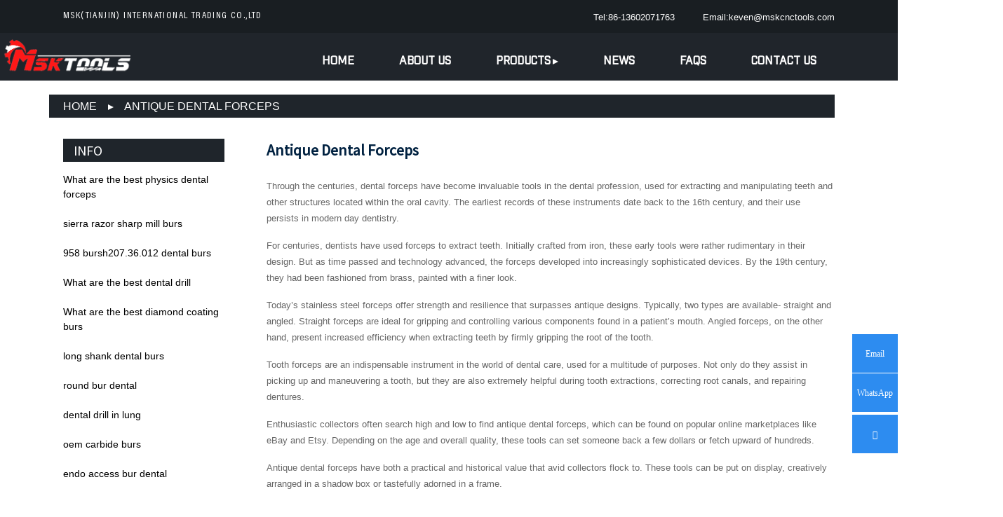

--- FILE ---
content_type: text/html; charset=UTF-8
request_url: https://www.mskcarbideburs.com/antique-dental-forceps/
body_size: 11074
content:
<!DOCTYPE html>
<html dir="ltr" lang="en">
<head>
<meta http-equiv="Content-Type" content="text/html; charset=UTF-8" />

 
		<!-- All in One SEO 4.2.5.1 - aioseo.com -->
		<title>China antique dental forceps Manufacturer, Supplier, Factory - MSK</title>
		<meta name="description" content="Through the centuries, dental forceps have become inval" />
		<meta name="robots" content="max-image-preview:large" />
		<link rel="canonical" href="https://www.mskcarbideburs.com/antique-dental-forceps/" />
		<meta name="generator" content="All in One SEO (AIOSEO) 4.2.5.1 " />
		<meta property="og:locale" content="zh_CN" />
		<meta property="og:site_name" content="MSK - 又一个WordPress站点" />
		<meta property="og:type" content="article" />
		<meta property="og:title" content="China antique dental forceps Manufacturer, Supplier, Factory - MSK" />
		<meta property="og:description" content="Through the centuries, dental forceps have become inval" />
		<meta property="og:url" content="https://www.mskcarbideburs.com/antique-dental-forceps/" />
		<meta property="article:published_time" content="2023-07-30T16:52:21+00:00" />
		<meta property="article:modified_time" content="2023-07-30T16:52:21+00:00" />
		<meta name="twitter:card" content="summary" />
		<meta name="twitter:title" content="China antique dental forceps Manufacturer, Supplier, Factory - MSK" />
		<meta name="twitter:description" content="Through the centuries, dental forceps have become inval" />
		<script type="application/ld+json" class="aioseo-schema">
			{"@context":"https:\/\/schema.org","@graph":[{"@type":"BreadcrumbList","@id":"https:\/\/www.mskcarbideburs.com\/antique-dental-forceps\/#breadcrumblist","itemListElement":[{"@type":"ListItem","@id":"https:\/\/www.mskcarbideburs.com\/#listItem","position":1,"item":{"@type":"WebPage","@id":"https:\/\/www.mskcarbideburs.com\/","name":"\u4e3b\u9801","description":"MSK(Tianjin) International Trading CO.,Ltd was established in Tianjin.Main products:cad cam milling burs,diamond coating burs,deburring carbide burs,dental milling cutter,dental drill,dental forceps.","url":"https:\/\/www.mskcarbideburs.com\/"},"nextItem":"https:\/\/www.mskcarbideburs.com\/antique-dental-forceps\/#listItem"},{"@type":"ListItem","@id":"https:\/\/www.mskcarbideburs.com\/antique-dental-forceps\/#listItem","position":2,"item":{"@type":"WebPage","@id":"https:\/\/www.mskcarbideburs.com\/antique-dental-forceps\/","name":"antique dental forceps","description":"Through the centuries, dental forceps have become inval","url":"https:\/\/www.mskcarbideburs.com\/antique-dental-forceps\/"},"previousItem":"https:\/\/www.mskcarbideburs.com\/#listItem"}]},{"@type":"Organization","@id":"https:\/\/www.mskcarbideburs.com\/#organization","name":"MSK","url":"https:\/\/www.mskcarbideburs.com\/"},{"@type":"WebSite","@id":"https:\/\/www.mskcarbideburs.com\/#website","url":"https:\/\/www.mskcarbideburs.com\/","name":"MSK","description":"\u53c8\u4e00\u4e2aWordPress\u7ad9\u70b9","inLanguage":"zh-CN","publisher":{"@id":"https:\/\/www.mskcarbideburs.com\/#organization"}},{"@type":"BlogPosting","@id":"https:\/\/www.mskcarbideburs.com\/antique-dental-forceps\/#blogposting","name":"China antique dental forceps Manufacturer, Supplier, Factory - MSK","headline":"antique dental forceps","description":"Through the centuries, dental forceps have become inval","author":{"@id":"https:\/\/www.mskcarbideburs.com\/author\/admin\/#author"},"publisher":{"@id":"https:\/\/www.mskcarbideburs.com\/#organization"},"datePublished":"2023-07-30T16:52:21+08:00","dateModified":"2023-07-30T16:52:21+08:00","inLanguage":"zh-CN","mainEntityOfPage":{"@id":"https:\/\/www.mskcarbideburs.com\/antique-dental-forceps\/#webpage"},"isPartOf":{"@id":"https:\/\/www.mskcarbideburs.com\/antique-dental-forceps\/#webpage"},"articleSection":"news"},{"@type":"WebPage","@id":"https:\/\/www.mskcarbideburs.com\/antique-dental-forceps\/#webpage","url":"https:\/\/www.mskcarbideburs.com\/antique-dental-forceps\/","name":"China antique dental forceps Manufacturer, Supplier, Factory - MSK","description":"Through the centuries, dental forceps have become inval","inLanguage":"zh-CN","isPartOf":{"@id":"https:\/\/www.mskcarbideburs.com\/#website"},"breadcrumb":{"@id":"https:\/\/www.mskcarbideburs.com\/antique-dental-forceps\/#breadcrumblist"},"author":"https:\/\/www.mskcarbideburs.com\/author\/admin\/#author","creator":"https:\/\/www.mskcarbideburs.com\/author\/admin\/#author","datePublished":"2023-07-30T16:52:21+08:00","dateModified":"2023-07-30T16:52:21+08:00"}]}
		</script>
		<!-- All in One SEO -->


            <script data-no-defer="1" data-ezscrex="false" data-cfasync="false" data-pagespeed-no-defer>
                const ctPublicFunctions = {"_ajax_nonce":"89b44c5619","_rest_nonce":"9252c6f032","_ajax_url":"\/wp-admin\/admin-ajax.php","_rest_url":"https:\/\/www.mskcarbideburs.com\/wp-json\/","data__cookies_type":"none","data__ajax_type":"admin_ajax","text__wait_for_decoding":"Decoding the contact data, let us a few seconds to finish. Anti-Spam by CleanTalk.","cookiePrefix":""}
            </script>
        
            <script data-no-defer="1" data-ezscrex="false" data-cfasync="false" data-pagespeed-no-defer>
                const ctPublic = {"_ajax_nonce":"89b44c5619","settings__forms__check_internal":"0","settings__forms__check_external":"0","settings__forms__search_test":"1","blog_home":"https:\/\/www.mskcarbideburs.com\/","pixel__setting":"3","pixel__enabled":false,"pixel__url":"https:\/\/moderate1.cleantalk.org\/pixel\/75c163d2b89df858708143b8261a5026.gif","data__email_check_before_post":"1","data__cookies_type":"none","data__key_is_ok":true,"data__visible_fields_required":true,"data__to_local_storage":{"apbct_cookies_test":"%7B%22cookies_names%22%3A%5B%22apbct_timestamp%22%2C%22apbct_site_landing_ts%22%5D%2C%22check_value%22%3A%220b2b05cfdb20006025dac8eeb0a0a4a7%22%7D"}}
            </script>
        <script>                function apbct_attach_event_handler__backend(elem, event, callback) {                    if(typeof window.addEventListener === "function") elem.addEventListener(event, callback);                    else                                                elem.attachEvent(event, callback);                }                apbct_attach_event_handler__backend(document, 'DOMContentLoaded', function(){                    if (typeof apbctLocalStorage === "object" && ctPublic.data__key_is_ok) {                        apbctLocalStorage.set('ct_checkjs', '7d7e5db1ad917858fdf973227004b0a9c7f4462f095525db0e081ceab3baddc2', true );                    } else {                        console.log('APBCT ERROR: apbctLocalStorage object is not loaded.');                    }                  });    </script><link rel="alternate" title="oEmbed (JSON)" type="application/json+oembed" href="https://www.mskcarbideburs.com/wp-json/oembed/1.0/embed?url=https%3A%2F%2Fwww.mskcarbideburs.com%2Fantique-dental-forceps%2F" />
<link rel="alternate" title="oEmbed (XML)" type="text/xml+oembed" href="https://www.mskcarbideburs.com/wp-json/oembed/1.0/embed?url=https%3A%2F%2Fwww.mskcarbideburs.com%2Fantique-dental-forceps%2F&#038;format=xml" />
<style id='wp-img-auto-sizes-contain-inline-css' type='text/css'>
img:is([sizes=auto i],[sizes^="auto," i]){contain-intrinsic-size:3000px 1500px}
/*# sourceURL=wp-img-auto-sizes-contain-inline-css */
</style>
<style id='wp-block-library-inline-css' type='text/css'>
:root{--wp-block-synced-color:#7a00df;--wp-block-synced-color--rgb:122,0,223;--wp-bound-block-color:var(--wp-block-synced-color);--wp-editor-canvas-background:#ddd;--wp-admin-theme-color:#007cba;--wp-admin-theme-color--rgb:0,124,186;--wp-admin-theme-color-darker-10:#006ba1;--wp-admin-theme-color-darker-10--rgb:0,107,160.5;--wp-admin-theme-color-darker-20:#005a87;--wp-admin-theme-color-darker-20--rgb:0,90,135;--wp-admin-border-width-focus:2px}@media (min-resolution:192dpi){:root{--wp-admin-border-width-focus:1.5px}}.wp-element-button{cursor:pointer}:root .has-very-light-gray-background-color{background-color:#eee}:root .has-very-dark-gray-background-color{background-color:#313131}:root .has-very-light-gray-color{color:#eee}:root .has-very-dark-gray-color{color:#313131}:root .has-vivid-green-cyan-to-vivid-cyan-blue-gradient-background{background:linear-gradient(135deg,#00d084,#0693e3)}:root .has-purple-crush-gradient-background{background:linear-gradient(135deg,#34e2e4,#4721fb 50%,#ab1dfe)}:root .has-hazy-dawn-gradient-background{background:linear-gradient(135deg,#faaca8,#dad0ec)}:root .has-subdued-olive-gradient-background{background:linear-gradient(135deg,#fafae1,#67a671)}:root .has-atomic-cream-gradient-background{background:linear-gradient(135deg,#fdd79a,#004a59)}:root .has-nightshade-gradient-background{background:linear-gradient(135deg,#330968,#31cdcf)}:root .has-midnight-gradient-background{background:linear-gradient(135deg,#020381,#2874fc)}:root{--wp--preset--font-size--normal:16px;--wp--preset--font-size--huge:42px}.has-regular-font-size{font-size:1em}.has-larger-font-size{font-size:2.625em}.has-normal-font-size{font-size:var(--wp--preset--font-size--normal)}.has-huge-font-size{font-size:var(--wp--preset--font-size--huge)}.has-text-align-center{text-align:center}.has-text-align-left{text-align:left}.has-text-align-right{text-align:right}.has-fit-text{white-space:nowrap!important}#end-resizable-editor-section{display:none}.aligncenter{clear:both}.items-justified-left{justify-content:flex-start}.items-justified-center{justify-content:center}.items-justified-right{justify-content:flex-end}.items-justified-space-between{justify-content:space-between}.screen-reader-text{border:0;clip-path:inset(50%);height:1px;margin:-1px;overflow:hidden;padding:0;position:absolute;width:1px;word-wrap:normal!important}.screen-reader-text:focus{background-color:#ddd;clip-path:none;color:#444;display:block;font-size:1em;height:auto;left:5px;line-height:normal;padding:15px 23px 14px;text-decoration:none;top:5px;width:auto;z-index:100000}html :where(.has-border-color){border-style:solid}html :where([style*=border-top-color]){border-top-style:solid}html :where([style*=border-right-color]){border-right-style:solid}html :where([style*=border-bottom-color]){border-bottom-style:solid}html :where([style*=border-left-color]){border-left-style:solid}html :where([style*=border-width]){border-style:solid}html :where([style*=border-top-width]){border-top-style:solid}html :where([style*=border-right-width]){border-right-style:solid}html :where([style*=border-bottom-width]){border-bottom-style:solid}html :where([style*=border-left-width]){border-left-style:solid}html :where(img[class*=wp-image-]){height:auto;max-width:100%}:where(figure){margin:0 0 1em}html :where(.is-position-sticky){--wp-admin--admin-bar--position-offset:var(--wp-admin--admin-bar--height,0px)}@media screen and (max-width:600px){html :where(.is-position-sticky){--wp-admin--admin-bar--position-offset:0px}}
/*wp_block_styles_on_demand_placeholder:696e75ae09494*/
/*# sourceURL=wp-block-library-inline-css */
</style>
<style id='classic-theme-styles-inline-css' type='text/css'>
/*! This file is auto-generated */
.wp-block-button__link{color:#fff;background-color:#32373c;border-radius:9999px;box-shadow:none;text-decoration:none;padding:calc(.667em + 2px) calc(1.333em + 2px);font-size:1.125em}.wp-block-file__button{background:#32373c;color:#fff;text-decoration:none}
/*# sourceURL=/wp-includes/css/classic-themes.min.css */
</style>
<link rel='stylesheet' id='ct_public_css-css' href='https://www.mskcarbideburs.com/wp-content/plugins/cleantalk-spam-protect/css/cleantalk-public.min.css?ver=6.7' type='text/css' media='all' />
<link rel='stylesheet' id='msl-main-css' href='https://www.mskcarbideburs.com/wp-content/plugins/master-slider/public/assets/css/masterslider.main.css?ver=3.8.1' type='text/css' media='all' />
<link rel='stylesheet' id='msl-custom-css' href='https://www.mskcarbideburs.com/wp-content/uploads/master-slider/custom.css?ver=4.4' type='text/css' media='all' />
<script type="text/javascript" src="https://www.mskcarbideburs.com/wp-includes/js/jquery/jquery.min.js?ver=3.7.1" id="jquery-core-js"></script>
<script type="text/javascript" src="https://www.mskcarbideburs.com/wp-includes/js/jquery/jquery-migrate.min.js?ver=3.4.1" id="jquery-migrate-js"></script>
<script type="text/javascript" data-pagespeed-no-defer src="https://www.mskcarbideburs.com/wp-content/plugins/cleantalk-spam-protect/js/apbct-public-bundle.min.js?ver=6.7" id="ct_public_functions-js"></script>
<script>var ms_grabbing_curosr = 'https://www.mskcarbideburs.com/wp-content/plugins/master-slider/public/assets/css/common/grabbing.cur', ms_grab_curosr = 'https://www.mskcarbideburs.com/wp-content/plugins/master-slider/public/assets/css/common/grab.cur';</script>
<meta name="generator" content="MasterSlider 3.8.1 - Responsive Touch Image Slider | avt.li/msf" />
               
<meta name="viewport" content="width=device-width,initial-scale=1,minimum-scale=1,maximum-scale=1,user-scalable=no">
<link rel="apple-touch-icon-precomposed" href="">
<meta name="format-detection" content="telephone=no">
<meta name="apple-mobile-web-app-capable" content="yes">
<meta name="apple-mobile-web-app-status-bar-style" content="black">

<link href="/static/css/style.css" rel="stylesheet">
<link href="/static/css/public.css" rel="stylesheet">

</head>
<body>
<div class="container">
  <!-- web_head start -->
   
   
      <!-- Global site tag (gtag.js) - Google Analytics -->
<script async src="https://www.googletagmanager.com/gtag/js?id=G-SS89W52LSF"></script>
<script>
  window.dataLayer = window.dataLayer || [];
  function gtag(){dataLayer.push(arguments);}
  gtag('js', new Date());

  gtag('config', 'G-SS89W52LSF');
</script>
<header class=" web_head">
      <section class="head_top">
        <div class="layout">
          <div class="top_left">MSK(Tianjin) International Trading CO.,Ltd</div>
          <div class="top_right">
            <div class="change-language ensemble">
  <div class="change-language-info">
    <div class="change-language-title medium-title">
       <div class="language-flag language-flag-en"><span>Tel:86-13602071763 &nbsp;&nbsp;&nbsp;&nbsp;&nbsp;&nbsp;&nbsp;&nbsp;&nbsp;Email:keven@mskcnctools.com</span></div>
    
    </div>
	
  </div>
</div>
<!--theme287--> 
          </div>
        </div>
      </section>
      <section class="head_layer">
        <div class="layout head_width">
          <figure class="logo"><a href="/">        <img style="max-height: 69px;" src="/static/picture/logo.png" alt="logo">
        </a></figure>
          <nav class="nav_wrap">
            <ul class="head_nav">
             <li><a href="/">Home</a></li>
<li><a href="/about-us/">About Us</a></li>
<li><a href="/products/">Products</a>
<ul class="sub-menu">
	<li><a href="/carbide-burs/">Carbide Burs</a></li>
	<li><a href="/drill-bits/">Drill Bits</a></li>
    <li><a href="/dental-forceps/">Dental Forceps</a></li>
</ul>
</li>
<li><a href="/news/">News</a></li>
<li><a href="/faqs/">FAQs</a></li>
<li><a href="/contact-us/">Contact Us</a></li>
            </ul>
          </nav>
          
        </div>
        
      </section>
    </header> 
<div class="path_bar">
    <div class="layout">
      <ul>
       <li> <a itemprop="breadcrumb" href="/">Home</a></li> <li> <a href="#">antique dental forceps</a></li>
      </ul>
    </div>
  </div>
<section class="web_main page_main">
  <div class="layout">
    <aside class="aside">
  <section class="aside-wrap">
    <section class="side-widget">
    <div class="side-tit-bar">
      <h4 class="side-tit">INFO</h4>
    </div>
    
     
   <li class="product_list_item">
       <a href="https://www.mskcarbideburs.com/what-are-the-best-physics-dental-forceps/" title="What are the best physics dental forceps">What are the best physics dental forceps</a> 
          </li><br>
	  
   <li class="product_list_item">
       <a href="https://www.mskcarbideburs.com/sierra-razor-sharp-mill-burs/" title="sierra razor sharp mill burs">sierra razor sharp mill burs</a> 
          </li><br>
	  
   <li class="product_list_item">
       <a href="https://www.mskcarbideburs.com/958-bursh207-36-012-dental-burs/" title="958 bursh207.36.012 dental burs">958 bursh207.36.012 dental burs</a> 
          </li><br>
	  
   <li class="product_list_item">
       <a href="https://www.mskcarbideburs.com/what-are-the-best-dental-drill/" title="What are the best dental drill">What are the best dental drill</a> 
          </li><br>
	  
   <li class="product_list_item">
       <a href="https://www.mskcarbideburs.com/what-are-the-best-diamond-coating-burs/" title="What are the best diamond coating burs">What are the best diamond coating burs</a> 
          </li><br>
	  
   <li class="product_list_item">
       <a href="https://www.mskcarbideburs.com/long-shank-dental-burs/" title="long shank dental burs">long shank dental burs</a> 
          </li><br>
	  
   <li class="product_list_item">
       <a href="https://www.mskcarbideburs.com/round-bur-dental/" title="round bur dental">round bur dental</a> 
          </li><br>
	  
   <li class="product_list_item">
       <a href="https://www.mskcarbideburs.com/dental-drill-in-lung/" title="dental drill in lung">dental drill in lung</a> 
          </li><br>
	  
   <li class="product_list_item">
       <a href="https://www.mskcarbideburs.com/oem-carbide-burs/" title="oem carbide burs">oem carbide burs</a> 
          </li><br>
	  
   <li class="product_list_item">
       <a href="https://www.mskcarbideburs.com/endo-access-bur-dental/" title="endo access bur dental">endo access bur dental</a> 
          </li><br>
	   
                  	
  </section>
    </section>
</aside>    <section class="main">
      <h2 class="page_title">
       antique dental forceps      </h2>
      <article class="entry blog-article">
              <p>Through the centuries, dental forceps have become invaluable tools in the dental profession, used for extracting and manipulating teeth and other structures located within the oral cavity. The earliest records of these instruments date back to the 16th century, and their use persists in modern day dentistry.</p>
<p>For centuries, dentists have used forceps to extract teeth. Initially crafted from iron, these early tools were rather rudimentary in their design. But as time passed and technology advanced, the forceps developed into increasingly sophisticated devices. By the 19th century, they had been fashioned from brass, painted with a finer look.</p>
<p>Today&#8217;s stainless steel forceps offer strength and resilience that surpasses antique designs. Typically, two types are available- straight and angled. Straight forceps are ideal for gripping and controlling various components found in a patient&#8217;s mouth. Angled forceps, on the other hand, present increased efficiency when extracting teeth by firmly gripping the root of the tooth.</p>
<p>Tooth forceps are an indispensable instrument in the world of dental care, used for a multitude of purposes. Not only do they assist in picking up and maneuvering a tooth, but they are also extremely helpful during tooth extractions, correcting root canals, and repairing dentures.</p>
<p>Enthusiastic collectors often search high and low to find antique dental forceps, which can be found on popular online marketplaces like eBay and Etsy. Depending on the age and overall quality, these tools can set someone back a few dollars or fetch upward of hundreds.</p>
<p>Antique dental forceps have both a practical and historical value that avid collectors flock to. These tools can be put on display, creatively arranged in a shadow box or tastefully adorned in a frame.</p>
<p>Antique dental forceps are a symbol of the growth of dentistry throughout the ages. Their intricate designs and complexity reflect the remarkable proficiency and commitment of earlier dentists, and may even prove to be an impetus for aspiring dentists of today.</p>
<p>Even though they are considered a rare, collectible essential, antique dental forceps still have a place in the modern dental profession. These instruments prove to be invaluable aids in a wide array of treatments and procedures.<img decoding="async" src="https://www.mskcarbideburs.com/images/52.jpg"  style="display: block; margin-left: auto; margin-right: auto; width: 500px;"></p>
<p>Antique dental forceps conjure up a bygone era of dentistry that has gone through remarkable advancements. Invoking nostalgic admiration from collectors and admiration for our ancestors&#8217; dedication to the dental field, these medical artifacts also offer much-needed value for modern dentists. Collectively, they serve as both a reminder and an effective tool, captivating the admiration of all who handle them.</p>
<p>From its beginnings in early 19th century America, antique dental forceps have ebbed and flowed throughout the global landscape. Easily recognizable as a unique instrument, their purpose extends far beyond aesthetics. Generally utilized to grip, manipulate, and survey the teeth and mouth area, these tools have proved to be invaluable assets when it comes to dental extractions and the like.</p>
<p>Affectionately referred to as “old-timey dental tools,” antique forceps come in an assortment of sizes and shapes; the design of the handles able to either bend or stretch depending on the job at hand. Crafted from stainless steel, every forceps has a polished sheen to minimize the risks that come with performing dental procedures, ranging from infection to physical harm.<img decoding="async" src="https://www.mskcarbideburs.com/images/23.jpg"  style="display: block; margin-left: auto; margin-right: auto; width: 500px;"></p>
<p>Two distinct parts make up the forceps &#8211; the tip and handle. It is the tip that is typically employed for gripping and maneuvering the tooth or tissue, whilst the handle ensures that the appropriate control and influence is obtained to complete the task at hand. While some forceps have been crafted for undertaking particular procedures, there are others whose aim is to meet a greater variety of needs.</p>
<p>Antique dental forceps, originating from the United States, have found a great deal of global use. Able to achieve a remarkable amount of accuracy and precision, they are a sensible choice for dentists and other oral health experts. Orthodontists have even leveraged them to assist with positioning teeth and executing other administrative duties.</p>
<p>When contemplating a purchase of vintage dental forceps, a few crucial points must be kept in mind. To start, one should assess the condition of the implements to ascertain that they are intact and undamaged. This will ensure the longevity and effectiveness of the tools. Additionally, it is essential to be cognizant of the fact that a diverse range of forceps may be needed depending on the procedure at hand, so it is crucial to know precisely which type of forceps should be used for the task.</p>
<p>When establishing the worth of antique dental forceps, age is a key detail to be taken into account; those of a century or more tend to have greater value than more recent examples. Additionally, due to modifications or repairs which may have been performed over time, antique dental forceps may not always preserve their original state.</p>
<p>When shopping for antique dental forceps, it is vital to research the various kinds and their applications. Doing this will assure that the forceps chosen are suitable for the goal at hand and can be used securely and effectively. Moreover, factor in the price tag of the forceps as some may be more expensive than others.</p>
<p>Anyone hoping to add a bit of history to their dental tool collection ought to consider snapping up a few antique forceps. These historic pieces can lend insight into the evolution of dentistry while also making a standout addition to any collector’s haul. But, before taking the plunge, it’s wise to do a little research—that way, you can be confident in your decision, knowing that you’re getting a remarkable piece with quite the backstory.</p>
              
              
               <h2 class="title" style="margin:30px 0;">Related Product</h2>    
           
     
   <li class="product_list_item">
            <figure>
              <span class="item_img"><img src="https://www.mskcarbideburs.com/wp-content/uploads/2022/05/O1CN01pWIbqP1h1QtsUy1sd_2207914634217-0-cib.jpg" alt="HP Deburring Carbide Burs"><a href="https://www.mskcarbideburs.com/hp-deburring-carbide-burs/" title="HP Deburring Carbide Burs"></a> </span>
              <figcaption>
			  <div class="item_information">
                     <h3 class="item_title"><a href="https://www.mskcarbideburs.com/hp-deburring-carbide-burs/" title="HP Deburring Carbide Burs">HP Deburring Carbide Burs</a></h3>
                <div class="item_info"><p>&nbsp; Product Information Brand MSK Material Tungsten Steel Model Grinding Head Custom Processing Yes &nbsp; Feature: The dental grinding head is made of tungsten steel with stabl [&hellip;]</p>
</div>
                </div>
                <div class="product_btns">
                  <a href="/contact-us/" class="priduct_btn_inquiry add_email12">inquiry</a><a href="https://www.mskcarbideburs.com/hp-deburring-carbide-burs/" class="priduct_btn_detail">detail</a>
                </div>
              </figcaption>
            </figure>
          </li>
	  
   <li class="product_list_item">
            <figure>
              <span class="item_img"><img src="https://www.mskcarbideburs.com/wp-content/uploads/2022/05/O1CN01AGV40T1IewjpPnnzM_2223060919-0-cib.jpg" alt="Step Bur Milling Bur Grinder for Glass Cerami"><a href="https://www.mskcarbideburs.com/step-bur-milling-bur-grinder-for-glass-cerami/" title="Step Bur Milling Bur Grinder for Glass Cerami"></a> </span>
              <figcaption>
			  <div class="item_information">
                     <h3 class="item_title"><a href="https://www.mskcarbideburs.com/step-bur-milling-bur-grinder-for-glass-cerami/" title="Step Bur Milling Bur Grinder for Glass Cerami">Step Bur Milling Bur Grinder for Glass Cerami</a></h3>
                <div class="item_info"><p>&nbsp; Product Information Origin Tianjing, China Shank Diameter 1.8 (mm) Brand MSK Scope Of Application CEREC3 Grinding Equipment Material Stainless Steel/Carbide Main Sales Areas [&hellip;]</p>
</div>
                </div>
                <div class="product_btns">
                  <a href="/contact-us/" class="priduct_btn_inquiry add_email12">inquiry</a><a href="https://www.mskcarbideburs.com/step-bur-milling-bur-grinder-for-glass-cerami/" class="priduct_btn_detail">detail</a>
                </div>
              </figcaption>
            </figure>
          </li>
	  
   <li class="product_list_item">
            <figure>
              <span class="item_img"><img src="https://www.mskcarbideburs.com/wp-content/uploads/2022/05/11161434686_721369216.jpg" alt="Dental CAD/CAM Milling Burs"><a href="https://www.mskcarbideburs.com/dental-cad-cam-milling-burs/" title="Dental CAD/CAM Milling Burs"></a> </span>
              <figcaption>
			  <div class="item_information">
                     <h3 class="item_title"><a href="https://www.mskcarbideburs.com/dental-cad-cam-milling-burs/" title="Dental CAD/CAM Milling Burs">Dental CAD/CAM Milling Burs</a></h3>
                <div class="item_info"><p>&nbsp; Product Information Origin Tianjing, China Material Stainless Steel Brand MSK Applicable Machine Tools A Variety Of Options Custom Processing Yes Whether To Coat No Is It a  [&hellip;]</p>
</div>
                </div>
                <div class="product_btns">
                  <a href="/contact-us/" class="priduct_btn_inquiry add_email12">inquiry</a><a href="https://www.mskcarbideburs.com/dental-cad-cam-milling-burs/" class="priduct_btn_detail">detail</a>
                </div>
              </figcaption>
            </figure>
          </li>
	  
   <li class="product_list_item">
            <figure>
              <span class="item_img"><img src="https://www.mskcarbideburs.com/wp-content/uploads/2022/05/td-n5.jpg" alt="Diamond Bur Ball Round"><a href="https://www.mskcarbideburs.com/diamond-bur-ball-round/" title="Diamond Bur Ball Round"></a> </span>
              <figcaption>
			  <div class="item_information">
                     <h3 class="item_title"><a href="https://www.mskcarbideburs.com/diamond-bur-ball-round/" title="Diamond Bur Ball Round">Diamond Bur Ball Round</a></h3>
                <div class="item_info"><p>&nbsp; Product Information Product Name Dental 4-Flute Ball End Mill Brand MSK &nbsp; Model D Number Of BladesZ X N L d 4BTD2060 2 4 6 6 50 3 4BTD2010 2 4 6 10 50 3 4BTD2016 2 4 6  [&hellip;]</p>
</div>
                </div>
                <div class="product_btns">
                  <a href="/contact-us/" class="priduct_btn_inquiry add_email12">inquiry</a><a href="https://www.mskcarbideburs.com/diamond-bur-ball-round/" class="priduct_btn_detail">detail</a>
                </div>
              </figcaption>
            </figure>
          </li>
	  
   <li class="product_list_item">
            <figure>
              <span class="item_img"><img src="https://www.mskcarbideburs.com/wp-content/uploads/2022/05/O1CN01A7WA3L1IewhOpOOzm_2223060919-0-cib.jpg" alt="Supply Roland DLC Zirconia Burs"><a href="https://www.mskcarbideburs.com/supply-roland-dlc-zirconia-burs/" title="Supply Roland DLC Zirconia Burs"></a> </span>
              <figcaption>
			  <div class="item_information">
                     <h3 class="item_title"><a href="https://www.mskcarbideburs.com/supply-roland-dlc-zirconia-burs/" title="Supply Roland DLC Zirconia Burs">Supply Roland DLC Zirconia Burs</a></h3>
                <div class="item_info"><p>&nbsp; Product Information Origin Tianjing, China Series Dental Bur Brand MSK Cutting Edge Form 2 Blade/3 Blade Ball Diameter (Mm) 0.6, 1, 2 Material Very Fine Grained Cemented Car [&hellip;]</p>
</div>
                </div>
                <div class="product_btns">
                  <a href="/contact-us/" class="priduct_btn_inquiry add_email12">inquiry</a><a href="https://www.mskcarbideburs.com/supply-roland-dlc-zirconia-burs/" class="priduct_btn_detail">detail</a>
                </div>
              </figcaption>
            </figure>
          </li>
	  
   <li class="product_list_item">
            <figure>
              <span class="item_img"><img src="https://www.mskcarbideburs.com/wp-content/uploads/2022/05/11200994011_1143745087.jpg" alt="Diamond Coating Round Diamond Cutters"><a href="https://www.mskcarbideburs.com/diamond-coating-round-diamond-cutters/" title="Diamond Coating Round Diamond Cutters"></a> </span>
              <figcaption>
			  <div class="item_information">
                     <h3 class="item_title"><a href="https://www.mskcarbideburs.com/diamond-coating-round-diamond-cutters/" title="Diamond Coating Round Diamond Cutters">Diamond Coating Round Diamond Cutters</a></h3>
                <div class="item_info"><p>&nbsp; Product Information Origin Tianjing, China Series U Series Brand MSK Cutting Edge Form Helical Structure Ball Diameter (Mm) 3 Material Carbide Minimum Cutting Diameter At Th [&hellip;]</p>
</div>
                </div>
                <div class="product_btns">
                  <a href="/contact-us/" class="priduct_btn_inquiry add_email12">inquiry</a><a href="https://www.mskcarbideburs.com/diamond-coating-round-diamond-cutters/" class="priduct_btn_detail">detail</a>
                </div>
              </figcaption>
            </figure>
          </li>
	  
   <li class="product_list_item">
            <figure>
              <span class="item_img"><img src="https://www.mskcarbideburs.com/wp-content/uploads/2022/05/td-y4.jpg" alt="Carbide Roland CAD/CAM Burs"><a href="https://www.mskcarbideburs.com/carbide-roland-cad-cam-burs/" title="Carbide Roland CAD/CAM Burs"></a> </span>
              <figcaption>
			  <div class="item_information">
                     <h3 class="item_title"><a href="https://www.mskcarbideburs.com/carbide-roland-cad-cam-burs/" title="Carbide Roland CAD/CAM Burs">Carbide Roland CAD/CAM Burs</a></h3>
                <div class="item_info"><p>&nbsp; Product Information Origin Tianjing, China Brand MSK Number Of Blades 4 Product Name Dental Special 4-Blade End Mill &nbsp; Model D Number Of Blades Z X N L d 4TD2060HB 2 4  [&hellip;]</p>
</div>
                </div>
                <div class="product_btns">
                  <a href="/contact-us/" class="priduct_btn_inquiry add_email12">inquiry</a><a href="https://www.mskcarbideburs.com/carbide-roland-cad-cam-burs/" class="priduct_btn_detail">detail</a>
                </div>
              </figcaption>
            </figure>
          </li>
	   
                  	
                <div class="clear"></div>
        <hr>
        Post time:
         2023-07-31        <div class="addthis_sharing_toolbox"></div>
        
        <div class="clear"></div>
      </article>
    </section>
  </div>
</section>
  <!-- web_footer start -->
  <footer class="web_footer">
      <section class="foot_service">
        <div class="layout flex_row">
          <div class="foot_logo">	<img src="/static/picture/logo.png" alt="logo">
	 </div>
          <ul class="foot_nav">
           <li><a href="/about-us/">About Us</a></li>
<li><a href="/contact-us/">Contact Us</a></li>
<li><a href="/faqs/">FAQs</a></li>
          </ul>
        </div>
      </section>
      <section class="foot_bar">
        <div class="layout">
          
          <div class="copyright">© Copyright - 2010-2022 : All Rights Reserved.</div>
          <span class="foot_f">
          Main products:cad cam milling burs,diamond coating burs,deburring carbide burs,dental milling cutter,dental drill,dental forceps.
          </span>
        </div>
      </section>
    </footer>
    </div>
		 


</div>
   
      
<script type="text/javascript" src="/static/js/jquery.min.js"></script> 
<script type="text/javascript" src="/static/js/common.js"></script>
<script type="text/javascript" src="/static/js/public.js"></script> 

 <style>
    .lineBox{
        position: fixed!important;
        bottom: 10%;
        right: 0px;
        left: auto;
        z-index: 999999;
    }
    .lineBox .lineItem{
        cursor: pointer;
        width: 65px;
        height: 55px;
        background: #2d8cf0;
        margin-bottom: 1px;
        color: #fff;
        line-height: 55px;
        text-align: center;
        position: relative;
	
    }
    .lineItem .layui-icon{
        font-size: 12px;
			font-style:normal;
		font-family:Calibri;
    }
    .lineItem:hover{
        opacity: 0.9;
    }
    .lineTop{
        margin-top: 4px;
    }
    .lineTip{
        border-radius: 2px;
        box-shadow: 1px 1px 3px rgba(0,0,0,.2);
        position: absolute;
        top:0px;
        right: 75px;
        color: #000;
        padding: 0 10px;
        background: #fff;
        display: none;
    }
    .lineTip:before, .lineTip:after {
        content: "";
        display: block;
        position: absolute;
        width: 0;
        height: 0;
        border: 8px solid transparent;
        border-left-color: rgba(255,255,255,1);
        right: -16px;
        top: 10px;
        z-index: 1;
    }
 
    .lineTip:after{
        right: -18px;
        border-left-color: rgb(237,237,237);
        z-index: 0;
    }
    .lineWechat{
        width: 130px;
        height: 50px;
        padding: 0px;
    }
</style>

<div class="lineBox">
    <div class="lineItem">
        <i class="layui-icon"><a  rel="nofollow" href="/contact-us/" style="color:#FFF;">Email</a></i>
           <div class="lineTip lineWechat">
           <a  rel="nofollow" href="/contact-us/">Contact Us</a>
        </div>
    </div>
    <div class="lineItem">
        <i class="layui-icon"> <a  rel="nofollow" target="_blank" href="https://api.whatsapp.com/send?phone=8613602071763"  style="color:#FFF;">WhatsApp</a></i>
        <div class="lineTip lineWechat">
           <a  rel="nofollow" target="_blank" href="https://api.whatsapp.com/send?phone=8613602071763">+86-13602071763</a>
        </div>
    </div>
    
    
    <div class="lineItem lineTop" id="launchTopButton">
        <i class="layui-icon">&#xe604;</i>
    </div>
</div>
<script>
    $(function(){
        $("#launchTopButton").click(function() {
            $('body,html').scrollTop(0);
        });
        $(".lineItem").hover(function() {
            $(".lineTip").hide();
            $(this).find(".lineTip").show();
        });
    });
</script>

	<img alt="Cleantalk Pixel" id="apbct_pixel" style="display: none;" src="https://moderate1.cleantalk.org/pixel/75c163d2b89df858708143b8261a5026.gif"><script type="speculationrules">
{"prefetch":[{"source":"document","where":{"and":[{"href_matches":"/*"},{"not":{"href_matches":["/wp-*.php","/wp-admin/*","/wp-content/uploads/*","/wp-content/*","/wp-content/plugins/*","/wp-content/themes/msk5/*","/*\\?(.+)"]}},{"not":{"selector_matches":"a[rel~=\"nofollow\"]"}},{"not":{"selector_matches":".no-prefetch, .no-prefetch a"}}]},"eagerness":"conservative"}]}
</script>
   
   </body></html>

--- FILE ---
content_type: text/css
request_url: https://www.mskcarbideburs.com/static/css/style.css
body_size: 28479
content:
@charset "utf-8";
html {font-size:625%;}
body {font-size:14px;background:#FFF;}
body, html, h1, h2, h3, h4, h5, h6, p, ul, ol, li, dl, dt, dd, th, td, form, object, iframe, blockquote, pre, a, abbr, address, code, img, fieldset, form, label, figure {margin:0;padding:0;}
body, html, input, button, textarea {color:#000;font-family:'Calibri',Arial, Helvetica, sans-serif;line-height:1.5}
body{background-color: #fff;}
article, aside, figcaption, figure, footer, header, main, nav, section {display:block;}
h1 {font-size:20px;}
h2 {font-size:18px;}
h3 {font-size:16px;}
h4, h5 {font-size:14px;}
img {border:none;vertical-align:middle;max-width:100%;}
li {list-style:none;}
i, em {font-style:normal;}
a {color:#000;text-decoration:none;}
a:focus {outline:none;}
a:hover {color:#ff6c27;text-decoration:none;}
input[type="text"]:focus {outline:none;}
input[type="button"], input[type="reset"], input[type="submit"] {cursor:pointer;}
input[type="reset"]::-moz-focus-inner, input[type="button"]::-moz-focus-inner, input[type="submit"]::-moz-focus-inner, input[type="file"] > input[type="button"]::-moz-focus-inner {border:none;padding:0;}
hr {height:1px;border:none;border-top:1px dashed #c1c1c1;margin:15px 0 15px 0;}
a:active, select, input, textarea {-webkit-tap-highlight-color:rgba(0, 0, 0, 0);-webkit-tap-highlight-color:transparent;outline:0!important;}
* {-moz-box-sizing:border-box;-webkit-box-sizing:border-box;-ms-box-sizing:border-box;-o-box-sizing:border-box;box-sizing:border-box;outline: 0;}

/* clear floating */
.clearfix:after,.layout:after,.sys_row:after,.flex_row:after,
.web_main:after,.page_main:after, .nav_wrap .head_nav:after,.items_list ul:after,.product_items:after,.promote_list:after,.cate_items ul:after,.web_head .logo:after,.product-intro:after,.detail-tabs:after,.foot_items:after,.news_cell:after,.news_item .item_inner:after,.sys_row:after,
.foot_bar .foot_links:after{content:"";display:block;clear:both;visibility:hidden;height:0;}
.clearfix,.layout,.sys_row,.flex_row,
.web_main,.page_main, .nav_wrap .head_nav,.items_list ul,.product_items,.promote_list,.cate_items ul,.web_head .logo,.product-intro,.detail-tabs,.foot_items,.news_cell,.news_item .item_inner,.sys_row,
.foot_bar .foot_links{*zoom:1;}
.clear {clear:both;}

/* layout */
body {width:100%;position:absolute;left:0;top:0;min-width: 1200px;overflow-x: hidden;}
.layout {width: 1200px;margin:0 auto;position:relative;}
.z9999 {z-index:9999!important;}
.hide{display: none;}

/*gotop*/
.gotop {position:fixed;text-align:center;right:50px;bottom:50px;color:#fff;background-color: #333;text-align: center;width: 50px;height:50px;line-height: 50px;border: 3px solid rgba(255,255,255,.2);background-clip: content-box;-webkit-box-sizing: content-box;box-sizing: content-box;z-index:99999;cursor:pointer;font-size:20px;opacity: 0;visibility: hidden;-webkit-transition: all .3s ease;-o-transition: all .3s ease;transition: all .3s ease;-moz-transform:translateY(100%);-webkit-transform:translateY(100%);-ms-transform:translateY(100%);-o-transform:translateY(100%);transform:translateY(100%);}
.gotop:hover,.gotop.active:hover {background-color: #ff6c27;color: #fff;}
.gotop.active{opacity: 1;visibility: visible;-moz-transform:none;-webkit-transform:none;-ms-transform:none;-o-transform:none;transform:none;}
.gotop:before,.gotop em{-webkit-transition: all .3s ease;-o-transition: all .3s ease;transition: all .3s ease;}
.gotop em{font-size: 12px;width: 100%;position: absolute;left: 0;top: 0;color: #fff;opacity: 0;filter: alpha(opacity=0);-webkit-transform: translateY(10px);-ms-transform: translateY(10px);-o-transform: translateY(10px);transform: translateY(10px);}
.gotop:before{font-family: 'fontawesome';content: '\f176';font-size: 20px;display: block;}
.gotop:hover em{opacity: 1;filter: alpha(opacity=100);-webkit-transform: none;-ms-transform: none;-o-transform: none;transform: none;}
.gotop:hover:before{-webkit-transform:translateY(-15px) scale(.5);-ms-transform:translateY(-15px) scale(.5);-o-transform:translateY(-15px) scale(.5);transform:translateY(-15px) scale(.5);opacity: 0;filter: alpha(opacity=0);}

/* transition */
 .head_nav li a,.nav_wrap .head_nav li li a,.nav_wrap .head_nav li ul,.nav_wrap .head_nav li li>a:before,.head_nav b,.head_nav b:after,.web_head .btn--search,.web_head .btn--search:before,.product_item figure, .gotop, .product-item .item-img img,.product_item .item_img img,.product_item .item_img a,.product_item,.product_item .item_img a:before,.product_item .item_img a:after,.product_item .item_img:after, .product-btn-wrap a,.web_head,.change-language .change-language-title a:after, .newsletter .button, .mobile-head-item .middle-show-content-wrap, .product_item figure figcaption,.foot_item  a, .pages a,.ad_item figure figcaption .item_more,.head_sns li img,.side_product_item .add-friend,.side_product_item .add-friend:after,.side-product-items .btn-prev,.side-product-items .btn-next,.foot_sns li img,.blog-item:after{-moz-transition:all .3s ease;-webkit-transition:all .3s ease;-ms-transition:all .3s ease;-o-transition:all .3s ease;transition:all .3s ease;}
.head_nav>li>a:before,.head_nav>li>a:after,.head-search .search-btn,.icon-cate,
.index_product .product_item .item_img,.index_product .product_item .item_img a:before,
.foot_txt_list li a:before,.web_footer .button:before{-moz-transition:all .3s ease-in-out;-webkit-transition:all .3s ease-in-out;-ms-transition:all .3s ease-in-out;-o-transition:all .3s ease-in-out;transition:all .3s ease-in-out;}
.index_product .item_more a:before,.index_product .product_item,.index_product .product_item .item_title,.index_product .product_item .item_desc,.index_news .news_item .item_info,.index_news .ico_arrow,.company_subscribe .btn_txt,.company_subscribe .btn_ico{-webkit-transition: all .3s ease-in-out;-o-transition: all .3s ease-in-out;transition: all .3s ease-in-out;}

/* grid */
.sys-layer{margin: 0 auto;}
.sys-row{margin: 0 -8px;}
.sys-col{float: left;}
.sys-col-inner{margin: 0 8px;}
.sys-col-md{float:left;}
.sys-col-md-12 {width:100%;}
.sys-col-md-11 {width:91.66666667%;}
.sys-col-md-10 {width:83.33333333%;}
.sys-col-md-9 {width:75%;}
.sys-col-md-8 {width:66.66666667%;}
.sys-col-md-7 {width:58.33333333%;}
.sys-col-md-6 {width:50%;}
.sys-col-md-5 {width:41.66666667%;}
.sys-col-md-4 {width:33.33333333%;}
.sys-col-md-3 {width:25%;}
.sys-col-md-2 {width:16.66666667%;}
.sys-col-md-1 {width:8.33333333%;}
.sys_row{margin-left: -15px;margin-right: -15px;}
.sys_col{float: left;padding-left: 15px;padding-right: 15px;}

/* float */
.sys_fl{float:left!important;}
.sys_fr{float:right!important;}

/* flex */
.flex_row,.items_list>ul{display:-webkit-box;display:-webkit-flex;display:flex;-webkit-box-orient:horizontal;-webkit-box-direction:normal;-webkit-flex-direction:row;flex-direction:row;-webkit-flex-wrap: wrap;-moz-flex-wrap: wrap;-ms-flex-wrap: wrap;-o-flex-wrap: wrap;flex-wrap:wrap;}
.flex_row_nowrap{-webkit-flex-wrap: nowrap;-moz-flex-wrap: nowrap;-ms-flex-wrap: nowrap;-o-flex-wrap: nowrap;flex-wrap:nowrap;}

/* arrow */
.ico_arrow{display: inline-block;width: 38px;height: 10px;position: relative;}
.ico_arrow,.ico_arrow:before,.ico_arrow:after{-webkit-transition: all .3s ease-in-out;-o-transition: all .3s ease-in-out;transition: all .3s ease-in-out;}
.ico_arrow:before{content: '';display: block;width: 100%;height: 2px;background-color: #ff6c27;position: absolute;left: 0;right: 0;top: 0;bottom: 0;margin: auto;}
.ico_arrow:after{content: '';display: block;width: 0;height: 0;overflow: hidden;border: 5px solid #ff6c27;border-left-width: 7px;border-right: 0;border-top-color: transparent;border-bottom-color: transparent;position: absolute;right: -1px;top: 0;bottom: 0;margin-top: auto;margin-bottom: auto;}
.sys_btn:hover .ico_arrow:before{background-color: #fff;}
.sys_btn:hover .ico_arrow:after{border-left-color: #fff;}

/* button */
.sys_btn{display: inline-block;font-size: 20px;font-weight: bold;color:#fff!important;background-color: #1f252b;border: 1px solid #ff6c27;padding: .85em 1.1em;line-height: 1.1em;letter-spacing: 1px;}
.sys_btn:hover{background-color: #ff6c27;}
.sys_btn .ico_arrow{vertical-align: middle;margin-right: 12px;margin-top: -2px;}

/* placeholder */
input::-webkit-input-placeholder{color:#aaa;}
input::-moz-placeholder{color:#aaa;opacity: 1;}
input:-ms-input-placeholder{color:#aaa;}
input:-moz-placeholder{color:#aaa;}

/* box-sizing */
.index_promote,.company_subscribe .button,.nav_wrap,.product_item .item_img {-moz-box-sizing:content-box;-webkit-box-sizing:content-box;-ms-box-sizing:content-box;-o-box-sizing:content-box;box-sizing:content-box;}

/* font-family */
.side-cate li .icon-cate:before, .product-btn-wrap a:before, .mobile-head-item .title:before, .head_nav > li:after,.head_nav li b:after, .download-item .item-button:before, .faq-item .faq-title:before{font-family: "fontawesome";font-style: normal;font-weight: normal;speak: none;display: inline-block;text-decoration: inherit;font-variant: normal;text-transform: none;}
.fa:before,
.btn_more:after,.sys_btn:after,
.head-search .search-btn:before,.web_head .btn--search:before,.swiper-button-next:before, .swiper-button-prev:before,
.side-product-items .btn-prev:before,.side-product-items .btn-next:before,.product-btn-wrap .email:before,.product-btn-wrap .pdf:before,
.company_subscribe .button:after,
.index_company_intr .btn_more:before,.promote_item .icon-player:before{font-family: 'fontawesome';}
.web_head .top_left,.web_head .btn--search,
.sys_btn,
.index_hd .hd_desc,.index_product .product_item .item_desc,
.web_footer{font-family: 'Acumin-Pro-Condensed',sans-serif;letter-spacing: .1em;}
.head_nav{font-family: 'Industry';}
h1,h2,h3,
.index_product .product_item .item_title{font-family: 'Industry-Bold';}
.page_main h1,.page_main h2,.page_main h3,.page_main h4{font-family:'SourceSansPro',Arial, Helvetica, sans-serif;}


/*transition*/
a{-webkit-transition: all 0.3s ease-in-out;-o-transition: all 0.3s ease-in-out;transition: all 0.3s ease-in-out;}

/* web_head */
.web_head{width: 100%;position: relative;z-index: 3;}
.web_head,.web_head a{color:#fff;}
.web_head .head_top{padding: 13px 0;background-color: #191e22;}
.web_head .top_left{float: left;font-size: 14px;text-transform: uppercase;}
.web_head .top_right{float: right;}
.web_head .change-language{display: inline-block;position: relative;text-align: left;vertical-align: middle;}
.web_head .change-language-title{position: relative;}
.web_head .change-language-cont,.web_head .change-language-cont a{color: #333;}
.web_head .head_layer{background-color: #20252b;}
.web_head .logo,.web_head .nav_wrap,.web_head .head_right{height: 68px;}
.web_head .logo{float: left;}
.web_head .logo:before,.web_head .nav_wrap:before,.web_head .head_right:before{content: '';display: inline-block;width: 0;height: 100%;vertical-align: middle;}
.web_head .logo img{width: auto;max-height: 68px;}
.web_head .head_right{float: right;}
.web_head .btn--search {display: inline-block;cursor: pointer;}
.web_head .btn--search:hover{color: #ff6c27;}
.web_head .btn--search .search_ico{display: inline-block;width: 20px;height: 20px;background-repeat: no-repeat;background-position: center;background-image: url(/static/images/search_btn.png);vertical-align: middle;}
.web_head .btn--search .search_txt{font-size: 17px;letter-spacing: 2px;font-weight: bold;padding-left: .5em;}
.head_layer .layout{display:-webkit-box;display:-webkit-flex;display:flex;-webkit-box-orient:horizontal;-webkit-box-direction:normal;-webkit-flex-direction:row;flex-direction:row;-webkit-flex-wrap: wrap;-moz-flex-wrap: wrap;-ms-flex-wrap: wrap;-o-flex-wrap: wrap;flex-wrap:wrap;}
.head_layer .nav_wrap{padding:0 1.5%;text-align: center;position: relative;float: left;-webkit-box-flex:1;-webkit-flex:1;flex:1;}
.nav_wrap .head_nav{display: inline-block;position: relative;z-index: 2;}
.nav_wrap .head_nav>li {display: inline-block;line-height: 68px;position:relative;perspective: 1500px;vertical-align: middle;position: relative;/* margin:0 10px; */}
.nav_wrap .head_nav>li>a {position:relative;display:inline-block;vertical-align: top;font-size: 16px;padding: 0 30px;font-weight: bold;text-transform: uppercase;-webkit-transform: scale(1);-ms-transform: scale(1);-o-transform: scale(1);transform: scale(1);margin-top:7px;}
.nav_wrap .head_nav>li>a>b{display: inline-block;margin-left: 3px;width:0;height: 0;margin-left: 3px;border: 4px solid #fff;border-left-width:8px;border-right: 0;border-top-color: transparent;border-bottom-color: transparent;vertical-align: middle;}
.nav_wrap .head_nav>li>a:before{content: '';display: block;width: 0%;height: 100%;position: absolute;left: 50%;top: 0;    z-index: -1;}
.nav_wrap .head_nav>li>a>em{display: inline-block;position: relative;z-index: 1;vertical-align: top;}
.nav_wrap .head_nav:hover>li>a:before{width: 30%;left: 35%;background: none;opacity: 0;}
.nav_wrap .head_nav>li:hover>a{color:#fff;}
.nav_wrap .head_nav>li:hover>a:before{width: 100%;left: 0;background-color: #ff6c27;opacity: 1;}
.nav_wrap .head_nav>li:hover>a>b{-webkit-transform: rotate(-90deg);-ms-transform: rotate(-90deg);-o-transform: rotate(-90deg);transform: rotate(-90deg);}
.nav_wrap .head_nav>li li {position: relative;text-align: left;padding: 0 15px;}
.nav_wrap .head_nav>li li+li{border-top: 1px solid #ddd;}
.nav_wrap .head_nav>li li a {display: block;line-height:1.8em;padding:8px 0;font-size: 14px;position: relative;color:#333;}
.nav_wrap .head_nav>li li a:before,.nav_wrap .head_nav>li li:hover>a:before{content:'';display:block;width:4px;height:30%;background-color:#ff6c27;position:absolute;left:-16px;top:40%;opacity:0;filter:alpha(opacity=0);}
.nav_wrap .head_nav>li li a:hover:before,.nav_wrap .head_nav>li li:hover>a:before{top:50%;margin-top: -11px;height:22px;opacity:1;filter:alpha(opacity=100);}
.nav_wrap .head_nav>li li b:after{content: '';display: inline-block;width: 0;height: 0;overflow: hidden;border: 4px solid #8e8e8e;border-left-width: 8px;border-right: 0;border-top-color: transparent;border-bottom-color: transparent;position: absolute;right: 0;top: 16px;}
.nav_wrap .head_nav>li li:last-child>a{border-bottom: 0;}
.nav_wrap .head_nav>li li:hover>a{color: #ff6c27;text-indent: .5em;}
.nav_wrap .head_nav>li li:hover>a b:after{border-left-color: #ff6c27;}
.nav_wrap .head_nav li ul{width: 250px;padding: 15px 0;border: 1px solid #cfcfcf;background-color: rgba(255,255,255,.98);background-color: #fff\9;position: absolute;left: 0;top: 100%;margin-top: -1px;z-index:999;-webkit-transform:translate3d(30px,0,0);-ms-transform:translate3d(30px,0,0);-o-transform:translate3d(30px,0,0);transform:translate3d(30px,0,0);opacity:0;filter: alpha(opacity=0);visibility:hidden;box-sizing: border-box;-webkit-transform-origin: 0 0;-moz-transform-origin: 0 0;-ms-transform-origin: 0 0;-o-transform-origin: 0 0;transform-origin: 0 0;box-shadow:4px 4px 0 rgba(0,0,0,.04);}
.nav_wrap .head_nav>li ul ul{left: 102%;top: -15px;}
.nav_wrap .head_nav li ul:before{content: '';display: block;height: 5px;background-color: #ff6c27;position: absolute;left: -1px;right: -1px;top: -1px;-webkit-transform: scale(0,1);-ms-transform: scale(0,1);-o-transform: scale(0,1);transform: scale(0,1);-webkit-transform-origin: 0 0;-moz-transform-origin: 0 0;-ms-transform-origin: 0 0;-o-transform-origin: 0 0;transform-origin: 0 0;-webkit-transition:all .4s ease;-o-transition:all .4s ease;transition:all .4s ease;}
.nav_wrap .head_nav li:hover>ul{-webkit-transform: none;-ms-transform: none;-o-transform: none;transform: none;opacity: 1;filter: alpha(opacity=100);visibility: visible;}
.nav_wrap .head_nav li:hover>ul:before{-webkit-transform: none;-ms-transform: none;-o-transform: none;transform: none;-webkit-transform-origin: 0 0;-moz-transform-origin: 0 0;-ms-transform-origin: 0 0;-o-transform-origin: 0 0;transform-origin: 0 0;}
.nav_wrap .head_nav li.menu_left ul{left: auto;right: 0;}
.nav_wrap .head_nav li.menu_left ul ul{right:102%;}
.fixed-nav .logo,.fixed-nav .nav_wrap{height: 70px;}
.fixed-nav .logo img{max-height: 70px;}
.fixed-nav .head_layer{width: 100%;position: fixed;left: 0;top: 0;z-index: 9;-webkit-transition: none;-o-transition: none;transition: none;-webkit-transform: translateY(-100%);-ms-transform: translateY(-100%);-o-transform: translateY(-100%);transform: translateY(-100%);opacity:1;background-color: rgba(0,0,0,.8);filter:progid:DXImageTransform.Microsoft.gradient(startColorstr=#e5000000,endColorstr=#e5000000);box-shadow: 0 3px 0 rgba(255,255,255,.15);}
.fixed-nav .head_layer:after{display: none;}
.fixed-nav .nav_wrap .head_nav>li{line-height:70px;}
.fixed-nav-active .head_layer{-webkit-transform: none;-ms-transform: none;-o-transform: none;transform: none;opacity: 1;-webkit-transition: all 0.6s ease;-o-transition: all 0.6s ease;transition: all 0.6s ease;}
.fixed-nav-active .nav_wrap:before{opacity: 1;height: 100%;}
.fixed-nav .head_top{display: none;}
.fixed-nav .logo a,.fixed-nav .logo img,.fixed-nav .head_nav li a{-webkit-transition: none;-o-transition: none;transition: none;}


/* web_footer */
.foot_contacts{border-top: 1px solid #ccc;text-align: center;}
.foot_contacts .layout{width: auto;}
.foot_contacts .service_item{padding: 55px 3%;font-size: 20px;text-align: center;-webkit-box-flex:0 0 50%;-webkit-flex:0 0 50%;-ms-flex:0 0 50%;flex:0 0 50%;max-width: 50%;width: 50%;}
.foot_contacts .service_item+.service_item{border-left: 1px solid #ccc;}
.foot_contacts .service_item .service_item_hd{margin-bottom: 25px;}
.foot_contacts .service_item .service_item_hd:before{content: '';display: block;width: 70px;height: 8px;background-color: #ff6c27;margin: 0 auto 20px;}
.foot_contacts .service_item .service_item_title{font-size: 26px;}
.foot_contacts .service_item .service_links{padding-top: 15px;}
.foot_contacts .service_item .service_links li{display: inline;font-weight: bold;padding: 0 12px;}
.foot_contacts .foot_sns li{display: inline-block;padding: 5px;}
.foot_contacts .foot_sns li a{display: inline-block;background-color: #ff6c27;padding: 12px;line-height: 10px;}
.foot_contacts .foot_sns li a:hover{border-radius: 40%;-webkit-transform: rotate(45deg);-ms-transform: rotate(45deg);-o-transform: rotate(45deg);transform: rotate(45deg);}
.foot_contacts .foot_sns li img{width: auto;max-height: 25px;}
.web_footer{background-color: #1f252b;}
.web_footer,.web_footer a{color: #fff;}
.web_footer a:hover{color: #ff6c27;}
.web_footer .layout{-webkit-box-align:center;-webkit-align-items:center;-ms-flex-align:center;align-items:center;}
.foot_service{padding: 50px 0;}
.foot_service .foot_service .layout{display:-webkit-box;display:-webkit-flex;display:flex;-webkit-box-orient:horizontal;-webkit-box-direction:normal;-webkit-flex-direction:row;flex-direction:row;-webkit-box-align:center;-webkit-align-items:center;-ms-flex-align:center;align-items:center;}
.foot_service .foot_logo{float: left;
	margin-left: 26%;
}
.foot_service .foot_logo img{max-height: 60px;width: auto;}
.foot_service .foot_nav{float: right;-webkit-box-flex:1;-webkit-flex:1;flex:1;padding: 15px 0 15px 5%;}
.foot_service .foot_nav li{display: inline;padding-left: 25px;text-transform: uppercase;font-size: 16px;}
.foot_bar{background-color: #191e23;/*border-bottom: 3px solid #fff;*/padding: 6px 0;*/}

/* .foot_bar .foot_links{float: right;} */
.foot_bar .foot_links li{float: left;padding-left: 25px;}
.foot_bar .copyright {
    /* float: left; */
    margin-left: 38%;
}
.foot_bar .foot_links {

   /* margin-left: 37%;*/
}
.tel_link{pointer-events: none;}
@media screen and (max-width: 768px){.tel_link{pointer-events: auto;}}





/*-------------------------------------------------------- 
														page: index
																	------------------------------------------------------*/


.web_main{overflow: hidden;}
/* .index_main,.index_main a{color: #333;} */
.index_main a:hover{color: #ff6c27;}
/* title */
.index_hd{padding-bottom: 60px;text-transform: uppercase;text-align: center;background-position: center bottom;background-repeat: no-repeat;-webkit-background-size: cover;background-size: cover;}
.index_hd:before,.index_news .index_hd:after{content: '';display: block;width: 70px;height: 8px;background-color: #ff6c27;margin: 0 auto;}
.index_business .index_hd:before{ display:none;}
.index_hd .layout{max-width: 900px;}
.index_hd .hd_desc{font-size: 36px;font-weight: bold;padding-top: 30px;margin-bottom: .3em;}
.index_hd .hd_title{font-size: 85px;line-height: 1em;}
/* swiper */
.slider_banner .swiper-button-prev,.slider_banner .swiper-button-next{display: inline-block;width: 60px;height: 50px;line-height: 50px;line-height: 50px;font-size: 24px;margin-top: -25px;border-radius:0;text-align: center;background-color: rgba(0,0,0,.6);z-index: 3;opacity: 0;filter: alpha(opacity=0);color:#fff;}
.slider_banner .swiper-button-prev{left: 50px;}
.slider_banner .swiper-button-next{right: 50px;}
.slider_banner  .swiper-button-disabled{opacity: .3;filter: alpha(opacity=30);}
.slider_banner .swiper-button-prev:before{border-left: 0;}
.slider_banner .swiper-button-next:before{border-right: 0;}
.slider_banner .swiper-button-prev:not(.swiper-button-disabled):hover,.slider_banner .swiper-button-next:not(.swiper-button-disabled):hover{ color: #fff;}
.slider_banner:hover .swiper-button-next,.slider_banner:hover .swiper-button-prev {opacity: .7;filter: alpha(opacity=70);}
.slider_banner:hover .swiper-button-prev{left: 70px;}
.slider_banner:hover .swiper-button-next{right: 70px;}
.slider_banner:hover .swiper-button-next:hover,.slider_banner:hover .swiper-button-prev:hover {opacity:1;filter: alpha(opacity=100);background-color: #ff6c27;}
.slider_banner .index_swiper_control{position: static;}
.slider_banner .swiper-slide img{width:100%;}
.slider_banner .swiper-slide img+img{position:absolute;left:0;top:0;}
.slider_banner .swiper-slide img{width:100%;transition:3s linear;transform:scale(1.08);}
.slider_banner .swiper-slide.swiper-slide-active img{transform:scale(1);}
.slider_banner .swiper-pagination{width: 100%;left: 0;bottom: 55px;text-align: center;}
.slider_banner .slide-page-box{display:none;}
.slider_banner .swiper-button-prev:before,.slider_banner .swiper-button-next:before{font-family: 'fontawesome';display: inline-block;-webkit-transform: none;-ms-transform: none;-o-transform: none;transform: none;}
.slider_banner .swiper-button-prev:before{content: '\f177';}
.slider_banner .swiper-button-next:before{content: '\f178';}
/*inedx_product*/
.product_item {width: 33.33333333%;float: left;}
.product_item figure{margin: 0;}
.product_item .item_img{display: block;position: relative;width: 100%;overflow: hidden;-webkit-box-sizing: border-box;box-sizing: border-box;}
.product_item .item_img{*display: inline;}
.product_item .item_img a{display: block;width: 100%;height: 100%;position: absolute;left: 0;top: 0;z-index: 1;background-color: rgba(255,255,255,0);}
.product_item .item_img img{width: 100%;height: auto;}
.product_item  figcaption{ padding:15px 10px;}
.product_item .item_title{ font-weight:normal; font-size:16px;text-align: center;}
.product_item .item_title a{display: block;height:3em;line-height: 1.5em;overflow: hidden;vertical-align: middle;padding: 0 10%;}
.product_item:hover .item_img a:before{width: 100%;left: 0;}
.index_product{background-color: #191e22;}
.index_product .index_hd{padding-top: 120px;padding-bottom: 120px;}
.index_product .index_bd .layout{width: auto;padding: 8px;}
.index_product .product_item,.index_product .product_item a{color: #fff;}
.index_product .product_item{-webkit-box-flex:0 0 33.33333333%;-webkit-flex:0 0 33.33333333%;-ms-flex:0 0 33.33333333%;flex:0 0 33.33333333%;max-width: 33.33333333%;width: 33.33333333%;float: left;outline: 8px solid transparent;border: 8px solid transparent;height: auto;display:-webkit-box;display:-webkit-flex;display:flex;-webkit-box-orient:horizontal;-webkit-box-direction:normal;-webkit-flex-direction:row;flex-direction:row;-webkit-flex-wrap:wrap;-moz-flex-wrap:wrap;-ms-flex-wrap:wrap;-o-flex-wrap:wrap;flex-wrap:wrap;}
.index_product .product_item figure{background-color: #2b3036;padding: 8.5%;-webkit-box-flex:1;-webkit-flex:1;flex:1;}
.index_product .product_item figcaption{text-transform: uppercase;padding: 45px 0 0;position: relative;}
.index_product .product_item .item_desc{height: 1.5em;line-height: 1.5em;overflow: hidden;font-size: 18px;font-weight: bold;}
.index_product .product_item .item_title{font-size: 36px;font-weight: 700;text-align: left;margin-top: 10px;}
.index_product .product_item .item_title a{padding: 0;height: auto;max-height: 2.4em;line-height: 1.2em;}
index_product .product_item .item_more{position: absolute;left: 0;bottom: 0;}
.index_product .product_item .item_more a{display: block;padding: 15px 0 0;overflow: hidden;}
.index_product .product_item .ico_arrow{-webkit-transform: translateX(-100%);-ms-transform: translateX(-100%);-o-transform: translateX(-100%);transform: translateX(-100%);}
.index_product .product_item:hover{outline-color: #ff6c27;border-color: #ff6c27;}
.index_product .product_item:hover .item_title,.index_product .product_item:hover .item_desc{-webkit-transform: translateY(-10px);-ms-transform: translateY(-10px);-o-transform: translateY(-10px);transform: translateY(-10px);}
.index_product .product_item:hover .ico_arrow{-webkit-transform: none;-ms-transform: none;-o-transform: none;transform: none;}
.index_product .product_item:hover .item_title a{color: #ff6c27;}
.index_product .product_item:hover .item_img img{filter: saturate(105%) contrast(130%);}
/*index_business*/
.index_business{background-position: center 0;background-repeat: no-repeat;-webkit-background-size: cover;background-size: cover;padding-top: 120px;padding-bottom: 120px;}
.index_business,.index_business a{color:#fff;}
.index_business .index_hd{padding-top: 0;padding-bottom: 0;}
.index_business .index_hd .hd_title{ font-size: 22px;
    line-height: 1.5;
    text-transform: capitalize;}
.index_business .learn_more{padding-top: 40px;text-align: center;}
/*index_news*/
.index_news{padding-top: 100px;padding-bottom: 100px;background-color: #20252b;}
.index_news .index_hd,.index_news .index_hd a{color: #fff;}
.index_news .index_hd:before{display: none;}
.index_news .index_hd:after{margin-top: 20px;}
.index_news .hd_title{font-size: 60px;}
.index_news .index_bd .layout{width: auto;padding: 0 80px;}
.index_news .news_items{margin: auto;}
.index_news .news_item{width: 33.33333333%;float: left;}
.index_news .news_item,.index_news .news_item a{color: #fff;}
.index_news .news_item .item_inner{margin: 5px;}
.index_news .news_item .item_img,.index_news .news_item .item_img a,.index_news .news_item .item_img img{display: block;width: 100%;height: auto;}
.index_news .news_item .item_img{margin-bottom: -20px;}
.index_news .news_item .item_info{padding: 40px 25px 25px;margin-left: 25px;background-color: #2b3036;position: relative;z-index: 1;}
.index_news .news_item .item_title{height: 1.3em;line-height: 1.3em;overflow: hidden;text-transform: uppercase;font-size: 20px;font-weight: normal;margin-bottom: 1em;}
.index_news .news_item .item_title a{display: block;}
.index_news .news_item .item_desc{font-size: 14px;max-height: 4.5em;line-height: 1.5em;overflow: hidden;display: -webkit-box;-webkit-line-clamp:3;-webkit-box-orient: vertical;text-indent: 2em;}
.index_news .news_item .item_more{padding-top:8px;}
.index_news .news_item .item_more a{display: block;}
.index_news .news_item .ico_arrow{position: relative;left: 0;}
.index_news .news_item:hover .ico_arrow:before{background-color: #fff;}
.index_news .news_item:hover .ico_arrow:after{border-left-color: #fff;}
.index_news .news_item:hover .item_info{background-color: #ff6c27;-webkit-transform: translateX(-12px);-ms-transform: translateX(-12px);-o-transform: translateX(-12px);transform: translateX(-12px);}
/* company_subscribe */
.company_subscribe{padding: 50px;padding-bottom: 50px;}
.company_subscribe .layout{max-width: 880px;-webkit-box-align:center;-webkit-align-items:center;-ms-flex-align:center;align-items:center;}
.company_subscribe .subscribe_cont{width: 60%;-webkit-box-flex:1;-webkit-flex:1;flex:1;float: left;}
.company_subscribe .subscribe_title,.company_subscribe .subscribe_title a{color: #5d5d5d;}
.company_subscribe .subscribe_title{font-size: 28px;text-transform: uppercase;}
.company_subscribe .learn_more{width: 40%;text-align: right;float: right;}
.company_subscribe .sys_btn{background-color: #ff6c27;padding: .6em .8em .5em .8em;position: relative;}
.company_subscribe .sys_btn .btn_txt{display: inline-block;vertical-align: top;font-weight: normal;}
.company_subscribe .sys_btn .btn_ico{display: inline-block;width: 1.2em;height: 1.2em;line-height: 1.2em;font-size: 16px;text-align: center;position: absolute;left: 0;right: 0;top: 0;bottom: 0;margin: auto;-webkit-transform: translateY(100%) translateX(-10px);-ms-transform: translateY(100%) translateX(-10px);-o-transform: translateY(100%) translateX(-10px);transform: translateY(100%) translateX(-10px);opacity: 0;filter: alpha(opacity=0);}
.company_subscribe .sys_btn .btn_ico:before{content: '\f1d9';}
.company_subscribe .sys_btn:hover .btn_txt{-webkit-transform: translateY(-50%);-ms-transform: translateY(-50%);-o-transform: translateY(-50%);transform: translateY(-50%);opacity: 0;}
.company_subscribe .sys_btn:hover .btn_ico{-webkit-transform: none;-ms-transform: none;-o-transform: none;transform: none;opacity: 1;filter: alpha(opacity=100);}
/* index_swiper_control */
.index_swiper_control .swiper-button-prev,.index_swiper_control .swiper-button-next{display: inline-block;font-size: 24px;color:#ff6c27;width: 60px;height: 50px;line-height: 50px;border: 1px solid #ff6c27;background: none;text-align: center;-webkit-box-sizing: content-box;box-sizing: content-box;vertical-align: middle;position: absolute;top: 50%;margin-top: -26px;opacity: 1;border-radius: 0!important;}
.index_swiper_control .swiper-button-prev:not(.swiper-button-disabled):hover,.index_swiper_control .swiper-button-next:not(.swiper-button-disabled):hover{background-color: #ff6c27;color: #fff;}
.index_swiper_control .swiper-button-prev{left:-1px;border-radius: 90px 0 0 90px;}
.index_swiper_control .swiper-button-next{right:-1px;border-radius: 0 90px 90px 0;}
.index_swiper_control .swiper-button-prev:before,.index_swiper_control .swiper-button-next:before{font-family: 'fontawesome';display: inline-block;-webkit-transform: none;-ms-transform: none;-o-transform: none;transform: none;}
.index_swiper_control .swiper-button-prev:before{content: '\f177';}
.index_swiper_control .swiper-button-next:before{content: '\f178';}
.index_swiper_control .swiper-button-next.swiper-button-disabled,.index_swiper_control .swiper-button-prev.swiper-button-disabled{opacity: 1;filter: alpha(opacity=100);background-color: #ddd;}




/*----------------------------------page head---------------------------------*/	

/*public*/
.web_main { position:relative; }
.page_main { height: 100%;
    min-height: 650px;background:#FFF; padding:30px 0 0; -moz-transform:translate3d(0, 0, 0); -webkit-transform:translate3d(0, 0, 0); -ms-transform:translate3d(0, 0, 0); -o-transform:translate3d(0, 0, 0); transform:translate3d(0, 0, 0); }
.page_main,.page-main a{color: #002140;}
.page-main a:hover{color:#ff6c27;}

/*sys_sub_head*/
.sys_sub_head{text-align: center;background-position: center;background-repeat: no-repeat;-webkit-background-size: cover;background-size: cover;position: relative;}
.sys_sub_head .head_bn_item{width: 100%;}
.sys_sub_head .head_bn_item img{width: 100%;height: auto;}
.sys_sub_head .swiper-pagination{width: 100%;bottom: 10px;;z-index: 3;}
.path_bar {font-size: 16px;line-height: 33px;margin-top: 20px;}
.path_bar,.path_bar a{color: #fff;}
.path_bar a:hover{color: #ff6c27;}
.path_bar ul{padding-left: 20px;margin-left: -20px;background-color: #1f252b;}
.path_bar li{display: inline;font-size: 16px;padding-right: 12px;text-transform: uppercase;}
.path_bar li+li:before{content: '';display: inline-block;width: 0;height: 0;overflow: hidden;border:8px solid #fff;border-top-width: 4px;border-bottom-width: 4px;border-right: 0;border-top-color: transparent;border-bottom-color: transparent;vertical-align: middle;margin-right: 12px;}
@media only screen and (min-width: 951px) {
	.sys_sub_head .path_bar{text-transform: uppercase;width: 100%;height: 80%;position: absolute;left: 0;bottom: 0;background: none;z-index: 2;}
	.sys_sub_head .path_bar,.sys_sub_head .path_bar a{color: #fff;}
	.sys_sub_head .path_bar .layout{width: 100%;height: 100%;position: absolute;left: 0;bottom: 0;}
	.sys_sub_head .path_bar .layout:before{content: '';display: inline-block;width: 0;height: 100%;vertical-align: middle;}
	.sys_sub_head .path_bar ul{display: inline-block;max-width: 80%;background: none;}
	.sys_sub_head .path_bar li{padding-right: 15px;display: inline;font-size: 32px;}
	.sys_sub_head .path_bar li+li:before{border-left-color:#fff;border-width: 14px;border-top-width: 9px;border-bottom-width: 9px;margin-right: 15px;}
}
.sub_head_intro{padding: 45px 0 80px;text-align: center;font-size: 18px;}
.sub_head_intro .intro_desc{padding: 0 5%;}
.mobile-head-items {display:none;}



/*----------------------------------aside---------------------------------*/	
.aside {float:left;width:230px;}
.side-tit-bar {position:relative;margin-bottom: 15px;}
.side-tit-bar .side-tit {position:relative;font-size:20px;line-height:33px;font-weight: normal;color:#fff;padding:0 0 0 15px;background:#1f252b;}
.side-widget {position:relative;margin:0 0 40px;}
.side-widget+.side-widget .side-tit-bar .side-tit{text-transform: none;}
.side-cate {padding: 0 0 0 10px;}
.side-cate li {position:relative;line-height:30px;font-size: 16px;}
.side-cate li a {position:relative;display:block;}
.side-cate ul {display:none;overflow:visible !important background-color: #fff;}
.side-cate li a{-webkit-transition: color .3s ease-in-out;-o-transition: color .3s ease-in-out;transition: color .3s ease-in-out;}
.side-cate li li {font-size: 14px;padding: 2px 0;}
.side-cate li li li{font-size: 12px;}
.side-cate li a:hover,.side-cate li.active>a{color: #ff6c27;}
.side-cate li a:hover:before,.side-cate li.active>a:before{background-color: #ff6c27;}
.side-cate li .icon-cate {position:absolute;right:0;top:7px;display: inline-block;width: 20px;height: 20px;line-height:22px;overflow: hidden;text-align: center;font-size:10px;cursor:pointer;color:#000;border-radius: 0%;-webkit-transition: all .2s ease;-o-transition: all .2s ease;transition: all .2s ease;}
.side-cate li .icon-cate:before{padding-left: 1px;padding-right: 1px;}
.side-cate li .icon-cate.icon-cate-down:before {content:'\f04b';}
.side-cate li .icon-cate.icon-cate-up:before{content:'\f04b';}
.side-cate li .icon-cate.icon-cate-up{-webkit-transform: rotate(90deg);-ms-transform: rotate(90deg);-o-transform: rotate(90deg);transform: rotate(90deg);}
.side-widget .cate-type-list>li{line-height: 30px;font-size: 14px;}
.side-widget .cate-type-list>li>a{padding-left: 15px;margin-right: 0;}
.side-widget .cate-type-list>li>a:before{content: '';display: inline-block;width: 5px;height: 5px;background-color: #e0e0e0;position: absolute;left: 0;top: 12px;}
.side-cate li.has-child>a{line-height: 35px;margin-right: 30px;}
.side-cate li.nav-current>.icon-cate{color:#ff6c27;}
.side-cate>li.nav-current>a,.side-cate>li.nav-current>.icon-cate{color: #ff6c27;}
.side-cate li li.nav-current>a{color: #ff6c27;}
.side-cate li li.nav-current>a:before{background-color: #ff6c27;}
.side-product-items {position:relative;}
.side-product-items .items_content {position:relative;padding: 35px 0;}
.side_product_item {position:relative;display:block;width:100%;overflow:hidden;}
.side_product_item figure {position:relative;display:table;width: 100%;overflow:hidden;}
.side_product_item .item-img,.side_product_item figcaption{display: table-cell;vertical-align: middle;}
.side_product_item .item-img{width: 70px;-webkit-box-sizing: content-box;box-sizing: content-box;position: relative;}
.side_product_item .item-img img{display: block;width: 100%;}
.side_product_item figcaption{padding-left: 15px;}
.side_product_item figcaption h3{font-size: 16px;font-weight: normal;}
.side_product_item figcaption h3 a{display: block;max-height:3.2em;line-height: 1.6em;-ms-word-break: break-all;word-break: break-all;word-wrap: break-word;overflow : hidden;text-overflow: ellipsis;display: -webkit-box;-webkit-line-clamp: 2;-webkit-box-orient: vertical;}
.side_product_item figcaption h3 a:hover,.side_product_item .item-img:hover +  figcaption h3 a{color:#ff6c27;}
.side_product_item:hover .item-img{border-color: #ff6c27;}
.side-product-items .swiper-slide {-webkit-box-pack: center;-ms-flex-pack: center;-webkit-justify-content: center;justify-content: center;-webkit-box-align: center;-ms-flex-align: center;-webkit-align-items: center;align-items: center;
display:-webkit-box;display:-webkit-flex;display:flex;-webkit-box-orient:vertical;-webkit-box-direction:normal;-webkit-flex-direction:column;flex-direction:column;}
.side-product-items .side_slider {max-height: 480px;overflow: hidden;-webkit-box-sizing: content-box;box-sizing: content-box;position: relative;}
.side-product-items .side_slider .swiper-wrapper{-webkit-box-orient: vertical;-webkit-box-direction: normal;-webkit-flex-direction: column;-ms-flex-direction: column;flex-direction: column;}
.side-product-items .side_product_item{height: 100px !important;}
.side-product-items .btn-prev,.side-product-items .btn-next{position: absolute;left: 0;width: 100%;height: 32px;line-height:32px;opacity: 1;filter: alpha(opacity=100);font-size: 38px;color: #ccd3d9;z-index: 1;text-align: center;cursor: pointer;}
.side-product-items .swiper-button-disabled{color: #eee;cursor: default;}
.side-product-items .btn-prev:before,.side-product-items .btn-next:before{display: inline-block;-webkit-transform: scale(2.5,1);-ms-transform: scale(2.5,1);-o-transform: scale(2.5,1);transform: scale(2.5,1);}
.side-product-items .btn-prev{top: 0;}
.side-product-items .btn-prev:before{content: '\f106';}
.side-product-items .btn-next{bottom: 0;}
.side-product-items .btn-next:before{content: '\f107';}
.side-product-items .btn-prev:not(.swiper-button-disabled):hover,.side-product-items .btn-next:not(.swiper-button-disabled):hover{color: #000;}
.aside .side-bn {width:100%;margin:0 0 40px;}
.aside .side-bn img {width:100% }


/*----------------------------------main---------------------------------*/
.main { position:relative; width:calc(100% - 290px); float:right;padding-bottom: 50px; }
.main .banner_section {margin-bottom: 25px;}
.page_main,.pagge_main a{color: #002140;}
.page_main a:hover{color: #ff6c27;}

/*title*/
.main_hd{margin-bottom:10px;border-bottom:1px solid #e0e0e0;padding-bottom:10px;margin-bottom: 60px;display:-webkit-box;display:-webkit-flex;display:flex;-webkit-box-orient:horizontal;-webkit-box-direction:normal;-webkit-flex-direction:row;flex-direction:row;-webkit-box-align:center;-webkit-align-items:center;-ms-flex-align:center;align-items:center;}
.main_hd .page_title{line-height: 1;float:left;font-weight:normal;padding-right:8%;padding-bottom:0;-webkit-box-flex:1;-webkit-flex:1;flex:1;}
.main_hd .share_this,.items_list .main_hd .share_this{float:right;position:static;}
.page_title{font-size:22px;padding-bottom:15px;text-transform: capitalize;}
/*main_banner*/
.banner_section .main_banner_slider ul{-webkit-box-pack: start;-ms-flex-pack: start;-webkit-justify-content: flex-start;justify-content: flex-start;margin: 0!important}
.main_banner{margin-bottom: 30px;position: relative;overflow: hidden;}
.main_banner img{display: block;width: 100%;height: auto;min-height: 160px;}
.main_banner .swiper-wrapper li a{display: block;position: relative;}
.main_banner .swiper-wrapper li a:before{content: '';display: block;width: 100%;height: 100%;background-image: -webkit-linear-gradient(top,rgba(0,0,0,0) 60%,rgba(0,0,0,.6));background-image: linear-gradient(top,rgba(0,0,0,0) 60%,rgba(0,0,0,.6));position: absolute;left: 0;top: 0;}
.main_banner .swiper-pagination{width: 100%;text-align: center;padding-bottom: 15px;position: absolute;left: 0;bottom: 0;z-index: 1;}
.main_banner .swiper-pagination-bullet{margin: 0 5px;}
.main_banner .swiper-pagination-bullet:before{border: 0;}
.main_banner .swiper-pagination-bullet:after{width: 10px;height: 10px;}
.main_intro{line-height: 2;}
/*page*/
.page_bar{ position:relative;  line-height:31px; height:33px; margin:30px 0; text-align:center; font-size:12px;}
.page_bar a,.page_bar span{position:relative; display:inline-block; vertical-align:top; min-width:33px; padding:0 5px;  border:1px solid #ccc; margin:0 0 0 8px; text-align:center; border-radius:3px;filter: progid:DXImageTransform.Microsoft.Gradient(startColorStr='#ffffff',endColorStr='#e7eaee',gradientType='0');background: -moz-linear-gradient(top, #ffffff, #e7eaee);background: -o-linear-gradient(top,#ffffff, #e7eaee);background: -webkit-gradient(linear, 0% 0%, 0% 100%, from(#ffffff), to(#e7eaee));}
.page_bar a.current,.page_bar a:hover{ color:#FFF; background:#333;  border-color:#333 }
.page_bar  span.current2{padding-left: 8px;padding-right: 8px;}



/*-------------------------------------------------------- 
													page: product list
																	------------------------------------------------------*/
.items_list {width:100%;position: relative;}
.items_list ul{margin:-10px -18px;-webkit-box-pack:center;-webkit-justify-content:center;-ms-flex-pack:center;justify-content:center;}
.items_list .product_item {-webkit-box-flex:0 0 33.33333333%;-webkit-flex:0 0 33.33333333%;-ms-flex:0 0 33.33333333%;flex:0 0 33.33333333%;max-width: 33.33333333%;width: 33.33333333%;float: left;/*display:-webkit-box;display:-webkit-flex;display:flex;-webkit-box-orient:horizontal;-webkit-box-direction:normal;-webkit-flex-direction:row;flex-direction:row;-webkit-flex-wrap:wrap;-moz-flex-wrap:wrap;-ms-flex-wrap:wrap;-o-flex-wrap:wrap;flex-wrap:wrap;*/}
.items_list .product_item figure{margin:10px 18px;}
.items_list .product_item .item_img,.goods-may-like .product_item .item_img {border-left: 10px solid rgba(0,33,64,.04);border-bottom: 3px solid rgba(0,33,64,.04);}
.items_list .product_item .item_img:hover img,.goods-may-like .product_item .item_img:hover img{-webkit-transform: scale(1.1);-ms-transform: scale(1.1);-o-transform: scale(1.1);transform: scale(1.1);-webkit-transition: all .3s ease-in-out;-o-transition: all .3s ease-in-out;transition: all .3s ease-in-out;}
.items_list .product_item .item_img a,.goods-may-like .product_item .item_img a{z-index: 2;}
.items_list .product_item .item_img a:before,.goods-may-like .product_item .item_img a:before{content: '';display: block;position: absolute;width: 100%;height: 100%;background-color: #ff6c27;left: 0;top: 0;right: 0;bottom: 0;margin: auto;opacity: 0;filter: alpha(opacity=0);}
.items_list .product_item .item_img a:after,.goods-may-like .product_item .item_img a:after{content: '';display: inline-block;width: 39px;height: 39px;line-height: 39px;background-image: url(/static/images/ico_plus.png);background-position: center;background-repeat: no-repeat;-webkit-background-size: auto 39px;background-size: auto 39px;text-align: center;color: #fff;font-size: 24px;position: absolute;left: 0;top: 0;right: 0;bottom: 0;margin: auto;z-index: 1;opacity: 0;filter: alpha(opacity=0);-webkit-transform: scale(.5);-ms-transform: scale(.5);-o-transform: scale(.5);transform: scale(.5);}
.items_list .product_item:hover .item_title a,.goods-may-like .product_item:hover .item_title a{color: #ff6c27;}
.items_list .product_item:hover .item_img a:after,.goods-may-like .product_item:hover .item_img a:after{opacity: .7;filter: alpha(opacity=70);font-size: 40px;-webkit-transition: all .3s ease;-o-transition: all .3s ease;transition: all .3s ease;-webkit-transition-delay: .3s;-o-transition-delay: .3s;transition-delay: .3s;-webkit-transform: none;-ms-transform: none;-o-transform: none;transform: none;}
.items_list .product_item .item_img:before,.items_list .product_item .item_img:after,.goods-may-like .product_item .item_img:before,.goods-may-like .product_item .item_img:after{content: '';display: block;position: absolute;-webkit-transition: all .3s ease-in-out;-o-transition: all .3s ease-in-out;transition: all .3s ease-in-out;z-index: 1;}
.items_list .product_item .item_img:before,.goods-may-like .product_item .item_img:before{width: 30%;height: 30%;left: 0;top: 0;}
.items_list .product_item .item_img:after,.goods-may-like .product_item .item_img:after{width: 30%;height: 30%;right: 0;bottom: 0;}
.items_list .product_item:hover .item_img:before,.items_list .product_item:hover .item_img:after,.goods-may-like .product_item:hover .item_img:before,.goods-may-like .product_item:hover .item_img:after{background-color: rgba(0,0,0,.2);width: 100%;height: 100%;}



/*-------------------------------------------------------- 
													page: single Product
																	------------------------------------------------------*/
/*product photos*/
.product-intro {position:relative;margin-bottom: 60px;}
.cloud-zoom-lens {border: 1px solid #eee;cursor:move;}
.cloud-zoom-title {position:absolute !important;background-color:#000;color:#fff;padding:3px;width:100%;text-align:center;font-weight:bold;font-size:10px;top:0px;}
.cloud-zoom-big {overflow:hidden;padding:0px;background-color: #fff;}
.cloud-zoom-loading {color:white;background:#222;padding:3px;border:1px solid #000;}
.product-view .swiper-slide{padding-bottom: 1px;}
.product-view .product-image.zoom_remove:after {content: "";position: absolute;width: 100%;height: 100%;left: 0;bottom: 0;z-index: 999;}
.product-view{position:relative;width:42%;/*max-width: 545px;*/float:left;}
.product-view .product-image{box-shadow:-20px 8px 0 #f3f4f6,0 8px 0 #f3f4f6,-20px 0 0 #f3f4f6;}
.product-view .product-image img{position:relative;width:100%;}
.product-view .image-additional{position:relative;width:100%;margin:50px auto 25px;overflow:hidden;background-color: #f6f6f6;}	
.product-view .image-additional li{position:relative;width:100%;width: 20%;float: left;height: auto;display:-webkit-box;display:-webkit-flex;display:flex;-webkit-box-orient:horizontal;-webkit-box-direction:normal;-webkit-flex-direction:row;flex-direction:row;}
.product-view .image-additional li.single{display:none;}	
.product-view .image-additional li img{display: block;width:100%;position:relative;margin:0 auto;/*opacity: .3;filter: alpha(opacity=30);*/-webkit-transition: all .3s ease-in-out;-o-transition: all .3s ease-in-out;transition: all .3s ease-in-out;}
.product-view .image-additional li a{display: block;position:relative;-webkit-box-flex:1;-webkit-flex:1;flex:1;display:-webkit-box;display:-webkit-flex;display:flex;-webkit-box-orient:horizontal;-webkit-box-direction:normal;-webkit-flex-direction:row;flex-direction:row;-webkit-box-align:center;-webkit-align-items:center;-ms-flex-align:center;align-items:center;}
.product-view .image-additional li a:before{content: '';display: block;width: 100%;height: 100%;background-color: rgba(255,255,255,.7);position: absolute;left: 0;top: 0;z-index: 1;-webkit-transition: all .3s ease-in-out;-o-transition: all .3s ease-in-out;transition: all .3s ease-in-out;}
.product-view .image-additional li.current a:before{background-color: rgba(255,255,255,0);}
.product-view .image-additional img.popup{display:none;}
.ad_prompt{position:absolute;display:block;top:50%;left:0;width:100%;line-height:40px;margin:-20px 0 0;text-align:center;color:#ff6c27;font-size:20px;-webkit-animation:twinkling 1s infinite ease-in-out;animation:twinkling 1s infinite ease-in-out;display:none;}
.product-view .image-additional.swiper-container-horizontal>.swiper-pagination-bullets{display:none;}
.product-view .swiper-button-next,.product-view .swiper-button-prev {width:22px;height:32px;margin-top:-16px;line-height: 32px;border-radius:0;font-weight: bold;font-size: 24px;opacity: .9;filter: alpha(opacity=90);background-color: rgba(0,0,0,.7);color:#fff;font-weight: normal;opacity: 0;filter: alpha(opacity=0);}
.product-view .swiper-button-next.swiper-button-disabled,.product-view .swiper-button-prev.swiper-button-disabled{opacity: 0;filter: alpha(opacity=0);}
.product-view:hover .swiper-button-next.swiper-button-disabled,.product-view:hover .swiper-button-prev.swiper-button-disabled{opacity: .3;filter: alpha(opacity=30);}
.product-view .swiper-button-prev,.product-view .swiper-container-rtl .swiper-button-prev {left:0;}
.product-view .swiper-button-next,.product-view .swiper-container-rtl .swiper-button-next {right:0;}
.product-view:hover .swiper-button-prev,.product-view:hover .swiper-button-next{opacity: 1;filter: alpha(opacity=100);}
.product-view:hover .swiper-button-disabled{opacity: .3;filter: alpha(opacity=30);}
.product-view .swiper-button-prev:not(.swiper-button-disabled):hover,
.product-view .swiper-button-next:not(.swiper-button-disabled):hover{background-color: #ff6c27;color:#fff;}
/*product summary*/
.product-summary {position:relative;width:54%;max-width: 680px;float:right;padding:0 0 10px;}
.product-summary .page_title{font-size: 28px;}
.product-summary .product-meta {line-height:25px;font-size: 16px;line-height: 1.8;}
.product-summary .product-meta h3 {margin:0 0 10px;font-size:18px;font-weight: normal;color: #aaa;}
.product-summary .product-meta p{font-size: 17px;}
.product-summary .product-meta ul{padding-top: 25px;}
.product-summary .product-meta li{width: 100%;display: table;font-size: 16px;padding: 2px 0;line-height: 1.6;}
.product-summary .product-meta li em{display: table-cell;width: 36%;color: #98a6b1;}
.product-summary .product-meta li .item-val{display: table-cell;-ms-word-break: break-all;word-break: break-all;word-wrap: break-word;}
.product-summary .product-meta br{height: 10px;display: none;}
.product-btn-wrap {position:relative;padding-top: 20px;text-align: right;}
.product-btn-wrap .email, .product-btn-wrap .pdf, .product-btn-wrap .buy {position:relative;display:inline-block; *display:inline;*zoom:1;vertical-align:top;line-height:28px;padding:.05em .8em;border: 1px solid #ff6c27;font-size:16px;background:#ff6c27; color:#fff;margin:0 0 30px 0px;text-transform: uppercase;border-radius: 4px;}
.product-btn-wrap .email:hover, .product-btn-wrap .pdf:hover, .product-btn-wrap .buy:hover{background: #1e252b;border-color: #1e252b;color: #fff;}
.product-btn-wrap .email:before,.product-btn-wrap .pdf:before{padding-right: 10px;font-size: 16px;}
.product-btn-wrap .email:before{content: '\f003';}
.product-btn-wrap .pdf:before{content: '\f1c1';}
.product-summary .share-this {margin:45px 0 0;text-align: right;}
/* product detail */
.product-detail {position:relative;overflow:visible;}
.detail-tabs {position:relative;margin-bottom: -1px;background-color: #eaedf0;border:1px solid #ccd3d9;}
.detail-tabs .title {position:relative;display:inline-block;vertical-align:top;line-height:35px;padding:1px 35px;cursor:pointer;font-weight:bold;font-size:18px;float: left;margin-right: -1px;position: relative;color: #959da7;text-transform: uppercase;border-left: 1px solid #ccd3d9;border-right: 1px solid #ccd3d9;margin-left: -1px;position: relative;}
.detail-tabs .title.current {background:#fff;color: #002140;padding-bottom: 2px;margin-bottom: -1px;position: relative;z-index: 2;}
.product-detail .tab-panel-content {padding:10px 0;display:block;overflow:hidden }
.product-detail .disabled {display:none;}
.tab-panel-wrap{padding:40px;background-color: #fff;border: 1px solid #ccd3d9;margin-bottom:60px;}
/*like product*/
.goods-may-like{position: relative;overflow: hidden;margin-bottom: 80px;}
.goods-may-like .swiper-slider{}
.goods-may-like .swiper-wrapper{}
.goods-may-like .title{font-size:24px;margin:80px 0 40px;font-weight: bold;}
.goods-may-like .title em{font-weight: normal;padding-right: 3px;}
.goods-may-like .title:before,.goods-may-like .title:after{content: '';display: inline-block;width: 20px;height: 14px;background-color: #002140;opacity: .1;filter: alpha(opacity=10);-webkit-transform: skew(30deg);-ms-transform: skew(30deg);-o-transform: skew(30deg);transform: skew(30deg);margin: 0 15px;vertical-align: middle;}
.goods-may-like .title:before{margin-left: 3px;}
.goods-may-like .product_item{width: 25%;margin:0;padding:0;}
.goods-may-like .swiper-slide{width: 25%;overflow: visible;}
.goods-may-like .product_item{width: 33.3333%;margin-right: 20px;padding-bottom: 0px;position: relative;}
.goods-may-like .product_item figure{margin: 0;}
.goods-may-like .product_item:hover .item_img img{-webkit-transform: none;-ms-transform: none;-o-transform: none;transform: none;}
.goods-may-like .product_item{width: 25%; margin:0; padding:0;}
.goods-may-like .swiper-control{position: absolute;right: 0;top: 90px;}
.goods-may-like .swiper-button-prev, .goods-may-like .swiper-button-next{position: static;display: inline-block;font-family: Arial, Helvetica, sans-serif;;width: 26px;height: 26px;line-height: 26px;font-size: 18px;border-radius:0;text-align: center;background-color: #002140;color: #fff;margin-left: 7px;opacity: 1;filter: alpha(opacity=100);}
.goods-may-like .swiper-button-prev:before,.goods-may-like .swiper-button-next:before{content: '';display: inline-block;width: 0;height: 0;overflow: hidden;border: 8px solid #fff;border-top-width: 5px;border-bottom-width: 5px;border-top-color: transparent;border-bottom-color: transparent;vertical-align: middle;-webkit-transform: none;-ms-transform: none;-o-transform: none;transform: none;}
.goods-may-like .swiper-button-prev:before{border-left-width: 0;}
.goods-may-like .swiper-button-next:before{border-right-width: 0;}
.goods-may-like .swiper-button-prev:not(.swiper-button-disabled):hover, .goods-may-like .swiper-button-next:not(.swiper-button-disabled):hover{background-color: #ff6c27;}
.goods-may-like .swiper-button-next.swiper-button-disabled,.goods-may-like .swiper-button-prev.swiper-button-disabled{opacity: 0.3;filter: alpha(opacity=30);}




/*-------------------------------------------------------- 
													page: blog list
																	------------------------------------------------------*/
.blog_list {position:relative;width:100%;}
.blog-item {position:relative;width:100%;overflow:hidden; padding:35px 20px;}
.blog-item:nth-child(2n+1) {background:#f9f9f9;}
.blog-item:before {content: "";position: absolute;left: 0;bottom: 0;width:100%;height: 1px;border-top: 1px solid #ccc;border-bottom: 1px solid #ccc;}
.blog-item:after{content: '';display: block;width: 0;height: 3px;background-color: #ff6c27;position: absolute;left: 0;bottom: 0;opacity: 0;filter: alpha(opacity=0);}
.blog-item:hover:after{width: 100%;opacity: 1;filter: alpha(opacity=100);-webkit-transition: all 1s ease-in-out;-o-transition: all 1s ease-in-out;transition: all 1s ease-in-out;}
.blog-item .item-img,.blog-item .item-img img{border-radius: 5px;}
.blog-item .item-img {position:relative;display:block;max-width:200px;padding: 5px;border: 1px solid #eee;background-color: #fff; margin:0 20px 0 0;float:left;}
.blog-item .item-img img {position:relative;width:100%;}
.blog-item .item-info .item-title {height: 1.5em;line-height: 1.5em;overflow: hidden;font-size:20px;font-weight: normal;}
.blog-item .item-info time {display:block;font-size: 16px;margin:8px 0;}
.blog-item .item-info .item-detail {}
.blog-item .item-info .item-more {color:#8f9395;margin:20px 0 0;float: right;}
.blog-item .item-info .item-more{display: inline-block;padding: .2em .8em;line-height: 1.8;color: #ff6c27;position: relative;text-transform: uppercase;}
.blog-item .item-info .item-more:after{content: '';display: block;width: 100%;height: 2px;background-color: #ff6c27;position: absolute;-webkit-transition: all .4s ease;-o-transition: all .4s ease;transition: all .4s ease;}
.blog-item .item-info .item-more:before{left: 0;top: 0;}
.blog-item .item-info .item-more:after{right: 0;bottom: 0;}
.blog-item .item-info .item-more:hover:before,.blog-item .item-info .item-more:hover:after{width: 0;opacity: 0;}
.blog-item .item-info .item-more:hover{background-color: #ff6c27;color: #fff;-webkit-transition-delay: .3s;-o-transition-delay: .3s;transition-delay: .3s;}

/*-------------------------------------------------------- 
													page: download list
																	------------------------------------------------------*/
.download_list {position:relative;width:100%;}
.download-item {position:relative;overflow:hidden; padding:15px 0;margin:0 0 10px;line-height:30px;border-bottom:1px solid #eee;}
.download-item .item-img {max-width:25px;}
.download-item .item-title {position:relative;display:inline-block; *display:inline;vertical-align:top; *zoom:1;margin:0 10px;font-size:16px;font-weight:bold;}
.download-item .item-button {position:relative;display:inline-block; *display:inline;vertical-align:top; *zoom:1;float:right; line-height:30px;padding:0 15px;border:1px solid #ccc;background:#eee;border-radius:5px;cursor:pointer;}
.download-item .item-button:before {content:"\f019"; margin:0 10px 0 0;}

/*-------------------------------------------------------- 
													page: faq list
																	------------------------------------------------------*/
.faq_list {position:relative;width:100%;}
.faq-item {position:relative;width:100%;overflow:hidden; padding:0 25px;border:1px solid #eee;margin:0 0 20px;}
.faq-item .faq-title {position:relative;font-size:16px; padding:15px 0;cursor:pointer;}
.faq-item .faq-title:before {position:absolute;content:"\f067";right:0;font-size:14px;}
.faq-item .faq-title.show-title:before {content:'\f068';}
.faq-item .faq-title h3{font-weight:normal;}
.faq-item .faq-cont {margin:0 0 25px;display:none;}
.faq-item:first-child .faq-cont {display:block;}




@media only screen and (max-width: 768px) {
.inquiry-form .form-btn-wrapx .form-btn-submitx {top:0 !important;}
}


@media only screen and (max-width: 1680px) {
}
@media only screen and (max-width: 1500px) {
}

@media only screen and (max-width: 1440px) {
/*layout*/

/*index*/
.index_product .owl-carousel .owl-stage-outer{overflow: hidden;}
.index_product .owl-item:not(.active) .product_item{filter: none;}
}
@media only screen and (max-width: 1366px) {
/*layout*/
body{min-width: 1150px;}
.layout {width: 1150px;}
/*header*/
.nav_wrap .head_nav>li{margin: 0; }
/*index*/
.index_hd .hd_title{font-size: 65px;}
.index_product .product_item .item_title{font-size: 28px;}
/*list*/
.items_list .product_item{-webkit-box-flex:0 0 33.33333333%;-webkit-flex:0 0 33.33333333%;-ms-flex:0 0 33.33333333%;flex:0 0 33.33333333%;max-width: 33.33333333%;width: 33.33333333%}
}
@media only screen and (max-width: 1280px){
/*layout*/
body{min-width: 1100px;}
.layout {width: 1100px;}
/*index*/
.index_hd .hd_desc{font-size: 32px;}
.index_product .product_item .item_title{font-size: 24px;}
.index_hd .hd_title,.index_business .index_hd .hd_title{font-size: 58px;}
.index_news .news_item .item_img{margin-bottom: 0;}
.index_news .news_item .item_info{margin-left: 0;}
.index_news .news_item:hover .item_info{-webkit-transform: none;-ms-transform: none;-o-transform: none;transform: none;}
/*list*/
.items_list .product_item{-webkit-box-flex:0 0 50%;-webkit-flex:0 0 50%;-ms-flex:0 0 50%;flex:0 0 50%;max-width: 50%;width: 50%;}
}
@media only screen and (max-width: 1200px) {
/* layout */
body{min-width: inherit;}
.layout {width: 92%;}
/*header*/
.nav_wrap .head_nav>li{margin: 0;}
}
@media only screen and (max-width: 1024px) {
/*header*/
.nav_wrap .head_nav>li>a{font-size: 14px;padding: 0 15px;}
/*index*/
.slider_banner .swiper-pagination{bottom: 30px;}
.slider_banner .swiper-pagination-white .swiper-pagination-bullet{width: 80px;}
.index_product .product_item figure{padding: 15px;}
.index_product .product_item figcaption{padding-top: 30px;}

/*footer*/
.web_footer{font-size: 14px;}
.web_footer .layout{overflow: hidden;}
.foot_contact_list ul{margin: 0 -2%;}
/*list*/
.sys_sub_head .head_title h1{font-size: 42px;}
.items_list {width:100%;}
.items_list ul{margin: 0 -10px;}
.items_list .product_item figure{margin: 10px;}
}


@media only screen and (max-width: 950px) {
body{min-width: 100%;}
.z10000 {position:relative;z-index:100000;}
.mobile-body-mask {width:100%;height:100vh;background:rgba(0, 0, 0, 0.6);position:fixed;left:0;top:0;z-index:999 }
.mobile-ico-close {width:30px;height:30px;background:#fff url(/static/images/mobile_close.png) center center no-repeat;background-size:50% auto;position:absolute;right:-35px;top:0;cursor: pointer;}
.sub-content {position:relative;display:block;right:auto;border-radius:0;border:none;box-shadow:none;z-index:99999;}
.lang-more {display:none !important }
.mobile-head-items {position:fixed;top:0;left:0;background:#161622;width:100%;height:25px;line-height:25px;text-align:left;display:block;z-index:999;}
.mobile-head-item {float:left;width:45px;}
.mobile-head-item.mobile-head-aside {float:right }
.mobile-head-item .title {width:100%;height:25px;line-height:25px;overflow:hidden;text-align:center;color:#FFF;cursor: pointer;-webkit-tap-highlight-color:rgba(0,0,0,0);}
.mobile-head-item .title a {position:relative;display:block;color:#FFF;}
.mobile-head-item.mobile-head-home .title a:before {content:'\f015';}
.mobile-head-item.mobile-head-nav .title:before {content:'\f0c9';}
.mobile-head-item.mobile-head-language .title:before {content:"\f1ab";}
.mobile-head-item.mobile-head-search .title:before {content:"\f002";}
.mobile-head-item.mobile-head-social .title:before {content:"\f007";}
.mobile-head-item.mobile-head-aside .title:before {content:"\f060";}
.mobile-head-item .main-content-wrap {background:#FFF;top:0;display:block;z-index:99999;}
.mobile-head-item .main-content-wrap .content-wrap {overflow-y: auto;height:100%;padding:15px 10px;background-color: #fff;}
.mobile-head-item .main-content-wrap.middle-content-wrap .content-wrap {overflow-y:hidden;}
.mobile-head-item .side-content-wrap {position:fixed;display:block;left:-70%;width:70%;height:100%;}
.mobile-head-item .middle-content-wrap {position:absolute;left:0;width:100%;height:auto;padding:20px 0;opacity:0;visibility:hidden;}
.mobile-head-item .middle-show-content-wrap {top:30px;visibility:visible;opacity:1;}
.web_head .logo{position:relative;display:block;float: left;text-align: center;padding:15px 0;left: 7%;}
.web_head{padding:25px 0 0;height:auto;}
.web_head .nav_wrap .head_nav,.web_head .change-language,.web_head .btn--search{display:none;}
.web_head .nav_wrap{position: static;}
.nav_wrap .logo img{height: 100px;}
.web_head .btn--search{ right:0;top:-20px;margin:0;}
.web_head .head-search{display: none;}
.head-search{position:relative;width:90%;height:35px;background:#000;margin:0 auto;}
.head-search .search-ipt{position:absolute;width:100%;height:100%;left:0;top:0;color:#FFF;padding:0 10px;}
.head-search .search-btn{position:absolute;width:35px;height:100%;background:url(/static/images/search_btn_mobile.png) no-repeat center center;-webkit-background-size: auto 16px;background-size: auto 16px;border:none;right:0;top:0;display:block !important;}
.head-search .search-attr{display:none;}
/* header */
.web_head{position: static;text-align: center;margin-bottom: 0;}
.web_head .head_top,.web_head .head_right{display: none;}
.web_head .head_layer .layout{display: block;text-align: center;}
.path_bar {background-attachment: scroll!important;margin-top: 0;}
/*nav */
.head_nav{width: 100%;padding: 0 5px;}
.head_nav li {padding-left: 28px;padding-top: 4px;padding-bottom: 4px;}
.head_nav li, .head_nav li a{color: #111;}
.head_nav li.has-child{padding-left: 28px;margin-top: 0;margin-bottom: 0;}
.head_nav li.has-child>a{margin-top: 3px;margin-bottom: 3px;margin-right: 35px;}
.head_nav li.has-child>ul{display: none;}
.head_nav li.siblings-no-menu{position: relative;padding-left: 15px;}
.head_nav li a{display: block;height: 1.4em;line-height: 1.4em;position: relative;}
.head_nav li a:hover{color: inherit;}
.head_nav li em{display: block;height: 1.4em;overflow: hidden;}
.head_nav li li{font-size: 14px;}
.head_nav li li li{font-size: 12px;}
.head_nav li li a{color: #666;}
.head_nav li.has-child a b{display: inline-block;width: 15px;height: 15px;border:1px solid #111;border-radius:2px;overflow: hidden;line-height: 15px;position: absolute;right: -35px;top: 1px;-webkit-box-sizing: content-box;box-sizing: content-box;}
.head_nav li.has-child a b:before,.head_nav li.has-child a b:after{content: '';display: block;width: 9px;height: 1px;background-color: #111;position: absolute;left: 3px;top: 50%;margin-top: -.5px;}
.head_nav li.has-child a b:after{-webkit-transform: rotate(90deg);-ms-transform: rotate(90deg);-o-transform: rotate(90deg);transform: rotate(90deg);}
.head_nav li.has-child a:hover b{border-color: #111;}
.head_nav>li{padding-top: 10px;padding-bottom: 10px;border-bottom: 1px solid #f2f2f2;}
.head_nav>li>a{font-size: 16px;text-transform: uppercase;margin-bottom: -1px;position: relative;text-transform: uppercase;position: relative;}
.head_nav li,.head_nav li.has-child{padding-left: 0;}
.head_nav li li,.head_nav li li.has-child{padding-left: 15px;}
.head_nav li.active>a>b:after{display: none;}
.head_nav li.active>a>b{background-color: #111;}
.head_nav li.active>a>b:before,.head_nav li.active>a>b:after{background-color: #fff;}
.web_head .nav_wrap{display:none;}
/* footer */
.foot_contact_list .contact_items{margin: 0 -2%;}
.foot_contact_list .contact_item{padding-left: 2%;padding-right: 2%;}
/* aside */
.aside {display:none;}
.side-widget{margin-bottom: 35px;}
.side-product-items .items_content{margin-top: 10px;padding-top: 0;padding-bottom: 0;}
.side-product-items .btn-prev,.side-product-items .btn-next{display: none;}
.side-product-items .side_slider{padding-top: 0;padding-bottom: 0;max-height: inherit;}
.side-product-items .side_slider ul:after{content: '';display: block;height: 0;clear: both;visibility: hidden;}
.side-product-items .side_slider .swiper-wrapper{width: auto;display: block;margin: 0 -5px;}
.side-product-items .side_product_item{display: block;width: 50%;height: auto!important;float: left;;text-align: center;}
.side-product-items .side_product_item:nth-child(2n+1){clear: left;}
.side-product-items .side_product_item figure{display: block;width: auto;border: 1px solid #eee;padding: 3px;margin: 5px;}
.side-product-items .side_product_item .item-img{display: block;width: 100%;float: none;border: 0;}
.side-product-items .side_product_item .item-img img{width: 100%;height: auto;border: 0;}
.side-product-items .side_product_item figcaption{width: auto;display: block;padding: 8px;}
.side-product-items .side_product_item figcaption .item_title{height: auto;font-size: 12px;text-transform: none;}
/* main */
.page_main{padding-top: 25px;}
.main {width:auto;float:none;margin:0 auto;}
.product-item {width:33.333%;}
.product-item .item-wrap {margin:8px;}
.page_bar{margin-top: 20px;text-align: center;}
.path_bar .layout{width: auto;}
.sys_sub_head .layer_ft_bg{display: none;}
/* list */
.items_list ul{padding-top: 0;}
.items_list .product_item{-webkit-box-flex:0 0 33.33333333%;-webkit-flex:0 0 33.33333333%;-ms-flex:0 0 33.33333333%;flex:0 0 33.33333333%;max-width: 33.33333333%;width: 33.33333333%}
/* product intro */
.page_title{line-height: 1.1;border-bottom: 0;}
.video_close {display:none }
.image-additional li.image-item.current img {border:none;}
.product-view {width:100%;float:none;margin:0 auto 30px;}
.product-view .product-image, .single_product_items {display:none }
.image-additional-wrap {display:block;}
.product-view .image-additional {width:100%;margin:0;}
.product-view .image-additional ul {width:100%;}
.product-view .image-additional li {width:33.33333333%;margin:0;}
.product-view .image-additional li a {padding:0;margin: 0;border: 0;}
.product-view .image-additional li img{opacity: 1;filter: alpha(opacity=100);}
.product-view .image-additional li.current img {border-color:inherit;}
.product-view .image-additional li.single {display:block }
.product-view .image-additional li.current a:before,.product-view .image-additional li.current a:after{display: none;}
.product-view .swiper-button-next, .product-view .swiper-button-prev{background: rgba(0,0,0,.8);color: #fff;}
.product-view .swiper-button-next{right: 5px;}
.product-view .swiper-button-prev{left: 5px;}
.product-view .swiper-button-next,.product-view .swiper-button-prev{opacity: 1;filter: alpha(opacity=100);}
.product-view .swiper-button-next.swiper-button-disabled, .product-view .swiper-button-prev.swiper-button-disabled{opacity: .3;filter: alpha(opacity=30);}
/* product summary */
.product-summary {position:relative;width:100%;float:none;}
.product-summary .share-this {float:none;margin:30px 0;}
.product-summary .product-meta li{display: block;}
.product-summary .product-meta li em{display: inline;color: #333;padding-right: 15px;font-weight: bold;}
.product-btn-wrap{text-align: left;}
.product-btn-wrap a {margin:0 0 10px !important;}
.product-summary .share-this{text-align: left;}
/* product detail  */ 
.tab-panel-wrap{padding: 30px 0 0;}
.goods-may-like .title{margin-top: 50px;margin-bottom: 50px;}
}


@media only screen and (max-width: 768px) {
.web_head .logo img{max-height: 60px;}
/*footer*/
.foot_contacts .foot_sns li img{max-height: 18px;}
.foot_service .foot_logo,.foot_service .foot_nav{-webkit-box-flex:0 0 100%;-webkit-flex:0 0 100%;-ms-flex:0 0 100%;flex:0 0 100%;max-width: 100%;width: 100%;text-align: center;}
.foot_service .foot_logo{float: none;}
.foot_service .foot_nav{float: none;padding-left: 0;padding-bottom: 0;}
.foot_bar {text-align: center;}
.foot_bar .copyright{float: none;}
.foot_bar .foot_links{float: none;}
.foot_bar .foot_links li{float: none;display: inline;padding: 0 8px;}
/*index*/
.sys_btn{font-size: 18px;}
.index_hd .hd_desc{font-size: 24px;}
.index_hd .hd_title,.index_business .index_hd .hd_title{font-size: 45px;}
.slider_banner .swiper-pagination-white .swiper-pagination-bullet{width: 50px;}
.index_product .product_items{-webkit-box-pack:center;-webkit-justify-content:center;-ms-flex-pack:center;justify-content:center;}
.index_product .product_item{border-width: 5px;outline: 0;}
.index_product .product_item .item_title{font-size: 20px;}
.index_product .product_item .item_desc{font-size: 16px;}
.company_subscribe .layout{width: auto;}
.foot_contacts .service_item{-webkit-box-flex:0 0 100%;-webkit-flex:0 0 100%;-ms-flex:0 0 100%;flex:0 0 100%;max-width: 100%;}
.foot_contacts .service_item + .service_item{border-left: 0;border-top: 1px solid #ccc;}
.foot_contacts .service_item .service_links{padding-top: 0;}
/*list*/
.items_list .product_item figcaption{padding-left: 0;padding-right: 0;}
}


@media only screen and (max-width: 640px) {
/* list */
.sys_sub_head .head_title h1{font-size: 30px;}
.items_list .product_item{-webkit-box-flex:0 0 50%;-webkit-flex:0 0 50%;-ms-flex:0 0 50%;flex:0 0 50%;max-width: 50%;width: 50%}
}


@media only screen and (max-width: 480px) {
.mobile-hide{display: none!important;}
.gotop {display:none !important;}
.service_item{width:100%;}
.blog-item .item-img{width:150px;}
.table_wrap{overflow-x:scroll;}
/* layout */
.layout,.index_product .index_bd .layout,.company_subscribe .layout{width: 100%;padding-left: 10px;padding-right: 10px;}
/*header*/
.web_head .head_layer:after{height: 2px;}
.web_head .logo img{max-height:28px;}
.head_nav>li>a{font-size: 14px;}
/*footer*/
.web_footer{font-size: 12px;}
.company_subscribe{padding: 40px 0;}
.company_subscribe .subscribe_cont,.company_subscribe .learn_more{text-align: center;-webkit-box-flex:0 0 100%;-webkit-flex:0 0 100%;-ms-flex:0 0 100%;flex:0 0 100%;max-width: 100%;width: 100%;}
.company_subscribe .subscribe_title{font-size: 20px;}
.company_subscribe .learn_more{padding-top: 15px;}
.foot_contacts .service_item{font-size: 16px;padding: 40px 0;}
.foot_contacts .service_item .service_item_hd:before{height: 5px;}
.foot_contacts .service_item .service_item_title{font-size: 20px;}
.foot_contacts .service_item .service_item_hd{margin-bottom: 15px;}
.foot_contacts .foot_sns li a{padding: 8px;}
.foot_contacts .foot_sns li img{max-height: 15px;}
/* aside */
.side-widget{margin:0 0 30px;}
.side-tit-bar .side-tit{font-size: 16px;text-transform:none;}
.side-cate li li {line-height: 20px;}
.side-cate li li a{padding:0 15px;}
.side-cate li li a:before{top: 7px;}
.side-product-items .side_product_item{width: 100%;float: none;}
.side-product-items .side_product_item figure{margin-left: 10px;margin-right: 10px;}
/* index */
.ico_arrow{width: 32px;}
.index_hd{padding: 0 0 35px;}
.index_hd:before, .index_news .index_hd:after{height: 4px;}
.index_hd .hd_title, .index_business .index_hd .hd_title{font-size: 30px;}
.index_swiper_control .swiper-button-prev, .index_swiper_control .swiper-button-next{font-size: 16px;width: 30px;height: 24px;line-height: 24px;margin-top: -13px;}
.slider_banner .swiper-button-white{display: none;}
.slider_banner .swiper-pagination{bottom: 0;}
.slider_banner .swiper-pagination-white .swiper-pagination-bullet{width:22px;padding-top: 0;padding-bottom: 0;margin: 0 5px;}
.slider_banner .swiper-pagination-bullet:before,.slider_banner .swiper-pagination-bullet:after{height: 1px;}
.slider_banner .swiper-slide img{width: auto;min-height: 160px;}
.index_product .index_hd{padding-top: 80px;padding-bottom: 80px;}
.index_product .product_item{-webkit-box-flex:0 0 100%;-webkit-flex:0 0 100%;-ms-flex:0 0 100%;flex:0 0 100%;max-width: 100%;width: 100%;border: 0;outline: 0;}
.index_product .product_item figure{padding: 0;}
.index_product .product_item figcaption{padding: 30px 5%;}
.index_product .product_item .item_desc{font-size: 14px;}
.index_product .product_item .item_title{margin-top: 0;font-size: 18px;}
.index_product .product_item .item_more a{padding-top: 8px;}
.index_product .product_item .ico_arrow{-webkit-transform: none;-ms-transform: none;-o-transform: none;transform: none;}
.index_product .product_item:hover .item_title,.index_product .product_item:hover .item_desc{-webkit-transform: none;-ms-transform: none;-o-transform: none;transform: none;}
.index_news{padding-top: 80px;padding-bottom: 80px;}
.index_news .index_bd .layout{padding: 0 40px;}
.index_news .news_item{width: 100%;}
.index_news .news_item .item_info{padding-left: 15px;padding-right: 15px;}
/*main*/
.path_bar ul{margin: 0 -10px;}
.path_bar li{font-size: 14px;padding-right: 10px;}
.path_bar li:after{height: 1px;margin-left: 8px;}
/*list*/
.sub_head_intro{font-size: 14px;padding: 15px 0;}
.sub_head_intro .intro_desc{padding: 0;}
.main_banner .swiper-pagination-bullet{width: 8px;height: 8px;}
.product_item .item_img a:after{display: none;}
.items_list ul{margin: 0 -2px;}
.items_list .product_item figure{margin: 2px;}
.items_list .product_item .item_img{border: 1px solid #ddd;}
.items_list .product_item .item_title {font-size: 14px;}
.items_list .product_item .item_title a{padding: 0;}
.page_bar {line-height: 22px;font-size: 12px;}
.page_bar a,.page_bar span{min-width: 2em;margin: 0 2px;border-radius: 2px;}
/*blog*/
.blog-item {padding: 30px 5px;}
.blog-item .item-img{width: auto;max-width: 70%;float: none;margin-right: 0;border: 1px solid #ddd;-webkit-box-sizing: border-box;box-sizing: border-box;}
.blog-item .item-info .item-title{line-height: 1.2;font-family: 'MyriadProBold';font-weight: normal;}
.blog-item .item-info{padding-top: 15px;}
.blog-item .item-info .item-title{height: auto;font-size: 22px;}
.blog-item .item-info .item-detail{max-height: 9em;line-height: 1.5em;overflow: hidden;overflow: hidden;text-overflow:ellipsis;display: -webkit-box; -webkit-line-clamp: 6; -webkit-box-orient: vertical;}
.blog-item .item-info .item-more{float: none;}
.blog-item .item-info time{font-size: 14px;color: #888;}
/* product */
.items_list .share_this{position: static;text-align: left;padding-bottom: 15px;float: none;}
.page_main{padding-top: 15px;}
.product-intro{overflow: visible;}
.product-view{width:auto;margin-left: -10px;margin-right: -10px;}
.product-view .image-additional li{width: 100%;}
.product-view .image-additional li a{margin-left: 0;margin-right: 0;}
.product-view .image-additional li a:before,.product-view .image-additional li a:after{display: none;}
.product-view .swiper-button-prev,.product-view .swiper-button-next{width: 27px;height: 40px;line-height:40px;-webkit-transform: none;-ms-transform: none;-o-transform: none;transform: none;font-size: 18px;opacity: .8;}
.product-view .swiper-button-prev{left: 0;border-radius: 0 3px 3px 0;padding-right: 2px;}
.product-view .swiper-button-next{right: 0;border-radius:3px 0 0 3px;padding-left: 2px;}
.product-view .swiper-button-prev:before,.product-view .swiper-button-next:before{display: inline-block;-webkit-transform: scale(.7,1);-ms-transform: scale(.7,1);-o-transform: scale(.7,1);transform: scale(.7,1);}
.product-view .swiper-button-prev:before{content: '\f053';}
.product-view .swiper-button-next:before{content: '\f054';}
.product-btn-wrap .email, .product-btn-wrap .pdf, .product-btn-wrap .buy{padding-top: 6px;padding-bottom: 6px;}
.goods-may-like .title{text-transform: none;}
.page_title{font-weight: normal;font-size: 20px;margin-bottom: 10px;}
.product-summary{padding-top: 0;}
.product-summary .page_title{font-size: 24px;}
.product-summary .product-meta{font-size: 14px;}
.product-summary .product-meta p{font-size: 15px;}
.product-summary .product-meta h3{line-height: 1.3;font-size: 16px;}
.product-summary .product-meta li{font-size: 13px;}
.product-summary .share-this{text-align: left;margin: 20px 0 0;}
.product-btn-wrap{padding-top: 30px;}
.product-btn-wrap .email, .product-btn-wrap .pdf, .product-btn-wrap .buy{font-size: 14px;padding: 5px 10px;}
.product-detail{margin-top: 40px;}
.detail-tabs .title{font-size: 14px;padding: 1px 15px;}
.tab-panel-wrap{padding:20px 0;border: 0;}
.goods-may-like .title{margin-top: 40px;margin-bottom: 30px;font-size: 20px;}
.goods-may-like .layer-bd{position: relative;padding: 0;}
.goods-may-like .swiper-slider{position: relative;}
.goods-may-like .product_item figure{padding: 1px;}
.goods-may-like .product_item .item_title{font-size: 14px;}
.goods-may-like .product_item .item_title a{padding-left: 0;padding-right: 0;}
.goods-may-like .swiper-control{position: static;}
.goods-may-like .swiper-button-prev, .goods-may-like .swiper-button-next{width: 30px;height: 30px;line-height: 30px;margin-left: 0;margin-right: 0;margin-top: -15px;background-color: rgba(0,0,0,.7);position: absolute;}
.goods-may-like .layer-bd .swiper-button-prev{left: 5px;}
.goods-may-like .layer-bd .swiper-button-next{right: 5px;}
}

@media only screen and (max-width: 320px) {
.side_product_item {width:100%;}
}
/*-------------------------------
			font start
			----------------------------------*/
@font-face {
 font-family: 'fontawesome';
 src: url("fonts/Font-Awesome/fontawesome-webfont.eot");
src: url("/static/fonts/fontawesome-webfont.eot") format("embedded-opentype"), url("/static/fonts/fontawesome-webfont.woff2") format("woff2"), url("/static/fonts/fontawesome-webfont.woff") format("woff"), url("/static/fonts/fontawesome-webfont.ttf") format("truetype"), url("/static/fonts/fontawesome-webfont.svg#fontawesomebold") format("svg");
font-weight: normal;
font-style: normal;
font-display: fallback;
}
@font-face{
 font-family:'AkzidenzGrotesk-Regular';
 src:url("/static/fonts/akzidenzgrotesk-regular.eot");
src:url("/static/fonts/akzidenzgrotesk-regular.eot") format("embedded-opentype"), url("/static/fonts/akzidenzgrotesk-regular.woff2") format("woff2"), url("/static/fonts/akzidenzgrotesk-regular.woff") format("woff"), url("/static/fonts/akzidenzgrotesk-regular.ttf") format("truetype"), url("/static/fonts/akzidenzgrotesk-regular.svg") format("svg");
font-weight:normal;
font-style:normal;
}
@font-face {
 font-family:'SourceSansPro';
 src:url("/static/fonts/sourcesanspro-regular.eot");
src:url("/static/fonts/sourcesanspro-regular.eot") format("embedded-opentype"), url("/static/fonts/sourcesanspro-regular.woff2") format("woff2"), url("/static/fonts/sourcesanspro-regular.woff") format("woff"), url("/static/fonts/sourcesanspro-regular.ttf") format("truetype"), url("/static/fonts/sourcesanspro-regular.svg") format("svg");
font-weight:normal;
font-style:normal;
}
@font-face {
 font-family:'Acumin-Pro-Condensed';
 src:url("/static/fonts/acumin-pro-condensed-regular.eot");
src:url("/static/fonts/acumin-pro-condensed-regular.eot") format("embedded-opentype"), url("/static/fonts/acumin-pro-condensed-regular.woff2") format("woff2"), url("/static/fonts/acumin-pro-condensed-regular.woff") format("woff"), url("/static/fonts/acumin-pro-condensed-regular.ttf") format("truetype"), url("/static/fonts/acumin-pro-condensed-regular.svg") format("svg");
font-weight:500;
font-style:normal;
}
@font-face {
 font-family:'Acumin-Pro-Condensed-bold';
 src:url("/static/fonts/acumin-pro-condensed-bold.eot");
src:url("/static/fonts/acumin-pro-condensed-bold.eot") format("embedded-opentype"), url("/static/fonts/acumin-pro-condensed-bold.woff2") format("woff2"), url("/static/fonts/acumin-pro-condensed-bold.woff") format("woff"), url("/static/fonts/acumin-pro-condensed-bold.ttf") format("truetype"), url("/static/fonts/acumin-pro-condensed-bold.svg") format("svg");
font-weight:700;
font-style:normal;
}
@font-face {
 font-family:'Industry';
 src:url("/static/fonts/industry-medium.eot");
src:url("/static/fonts/industry-medium.eot") format("embedded-opentype"), url("/static/fonts/industry-medium.woff2") format("woff2"), url("/static/fonts/industry-medium.woff") format("woff"), url("/static/fonts/industry-medium.ttf") format("truetype"), url("/static/fonts/industry-medium.svg") format("svg");
font-style:normal;
}
@font-face {
 font-family:'Industry-Bold';
 src:url("/static/fonts/industry-bold.eot");
src:url("/static/fonts/industry-bold.eot") format("embedded-opentype"), url("/static/fonts/industry-bold.woff2") format("woff2"), url("/static/fonts/industry-bold.woff") format("woff"), url("/static/fonts/industry-bold.ttf") format("truetype"), url("/static/fonts/industry-bold.svg") format("svg");
font-weight:bold;
font-style:normal;
}




/*-------------------------------
			font end
			----------------------------------*/




/*-------------------------------
			swiper-slide start
			----------------------------------*/
.slider_banner{position:relative;overflow:hidden;}
.swiper-container-no-flexbox .swiper-slide{float:left }
.swiper-container-vertical>.swiper-wrapper{-webkit-box-orient:vertical;-webkit-box-direction:normal;-webkit-flex-direction:column;-ms-flex-direction:column;flex-direction:column }
.swiper-wrapper{position:relative;width:100%;height:100%;z-index:1;display:-webkit-box;display:-webkit-flex;display:-ms-flexbox;display:flex;-webkit-transition-property:-webkit-transform;transition-property:-webkit-transform;-o-transition-property:transform;transition-property:transform;transition-property:transform, -webkit-transform;-webkit-box-sizing:content-box;box-sizing:content-box }
.swiper-container-android .swiper-slide, .swiper-wrapper{-webkit-transform:translate3d(0, 0, 0);transform:translate3d(0, 0, 0) }
.swiper-container-multirow>.swiper-wrapper{-webkit-flex-wrap:wrap;-ms-flex-wrap:wrap;flex-wrap:wrap }
.swiper-container-free-mode>.swiper-wrapper{-webkit-transition-timing-function:ease-out;-o-transition-timing-function:ease-out;transition-timing-function:ease-out;margin:0 auto }
.swiper-slide{-webkit-flex-shrink:0;-ms-flex-negative:0;flex-shrink:0;width:100%;height:100%;position:relative;overflow:hidden;-webkit-transition-property:-webkit-transform;transition-property:-webkit-transform;-o-transition-property:transform;transition-property:transform;transition-property:transform, -webkit-transform }
.swiper-invisible-blank-slide{visibility:hidden }
.swiper-container-autoheight, .swiper-container-autoheight .swiper-slide{height:auto }
.swiper-container-autoheight .swiper-wrapper{-webkit-box-align:start;-webkit-align-items:flex-start;-ms-flex-align:start;align-items:flex-start;-webkit-transition-property:height, -webkit-transform;transition-property:height, -webkit-transform;-o-transition-property:transform, height;transition-property:transform, height;transition-property:transform, height, -webkit-transform }
.swiper-container-3d{-webkit-perspective:1200px;perspective:1200px }
.swiper-container-3d .swiper-cube-shadow, .swiper-container-3d .swiper-slide, .swiper-container-3d .swiper-slide-shadow-bottom, .swiper-container-3d .swiper-slide-shadow-left, .swiper-container-3d .swiper-slide-shadow-right, .swiper-container-3d .swiper-slide-shadow-top, .swiper-container-3d .swiper-wrapper{-webkit-transform-style:preserve-3d;transform-style:preserve-3d }
.swiper-container-3d .swiper-slide-shadow-bottom, .swiper-container-3d .swiper-slide-shadow-left, .swiper-container-3d .swiper-slide-shadow-right, .swiper-container-3d .swiper-slide-shadow-top{position:absolute;left:0;top:0;width:100%;height:100%;pointer-events:none;z-index:10 }
.swiper-container-3d .swiper-slide-shadow-left{background-image:-webkit-gradient(linear, right top, left top, from(rgba(0, 0, 0, .5)), to(rgba(0, 0, 0, 0)));background-image:-webkit-linear-gradient(right, rgba(0, 0, 0, .5), rgba(0, 0, 0, 0));background-image:-o-linear-gradient(right, rgba(0, 0, 0, .5), rgba(0, 0, 0, 0));background-image:linear-gradient(to left, rgba(0, 0, 0, .5), rgba(0, 0, 0, 0)) }
.swiper-container-3d .swiper-slide-shadow-right{background-image:-webkit-gradient(linear, left top, right top, from(rgba(0, 0, 0, .5)), to(rgba(0, 0, 0, 0)));background-image:-webkit-linear-gradient(left, rgba(0, 0, 0, .5), rgba(0, 0, 0, 0));background-image:-o-linear-gradient(left, rgba(0, 0, 0, .5), rgba(0, 0, 0, 0));background-image:linear-gradient(to right, rgba(0, 0, 0, .5), rgba(0, 0, 0, 0)) }
.swiper-container-3d .swiper-slide-shadow-top{background-image:-webkit-gradient(linear, left bottom, left top, from(rgba(0, 0, 0, .5)), to(rgba(0, 0, 0, 0)));background-image:-webkit-linear-gradient(bottom, rgba(0, 0, 0, .5), rgba(0, 0, 0, 0));background-image:-o-linear-gradient(bottom, rgba(0, 0, 0, .5), rgba(0, 0, 0, 0));background-image:linear-gradient(to top, rgba(0, 0, 0, .5), rgba(0, 0, 0, 0)) }
.swiper-container-3d .swiper-slide-shadow-bottom{background-image:-webkit-gradient(linear, left top, left bottom, from(rgba(0, 0, 0, .5)), to(rgba(0, 0, 0, 0)));background-image:-webkit-linear-gradient(top, rgba(0, 0, 0, .5), rgba(0, 0, 0, 0));background-image:-o-linear-gradient(top, rgba(0, 0, 0, .5), rgba(0, 0, 0, 0));background-image:linear-gradient(to bottom, rgba(0, 0, 0, .5), rgba(0, 0, 0, 0)) }
.swiper-container-wp8-horizontal, .swiper-container-wp8-horizontal>.swiper-wrapper{-ms-touch-action:pan-y;touch-action:pan-y }
.swiper-container-wp8-vertical, .swiper-container-wp8-vertical>.swiper-wrapper{-ms-touch-action:pan-x;touch-action:pan-x }
.swiper-button-next, .swiper-button-prev{position:absolute;top:50%;width:36px;height:50px;line-height:50px;text-align:center;margin-top:-25px;z-index:2;cursor:pointer;opacity:0;-moz-transition:all 0.3s ease-in-out;-webkit-transition:all 0.3s ease-in-out;-ms-transition:all 0.3s ease-in-out;-o-transition:all 0.3s ease-in-out;transition:all 0.3s ease-in-out;font-size:30px;background-color:rgba(0,0,0,.4);background-color: #ccc;border-radius:2px;-webkit-tap-highlight-color:rgba(0,0,0,0);}
.swiper-button-next:before, .swiper-button-prev:before{display:inline-block;-webkit-transform:scale(.55,1);-ms-transform:scale(.55,1);-o-transform:scale(.55,1);transform:scale(.55,1);vertical-align: top;}
.swiper-container:hover .swiper-button-next, .swiper-container:hover .swiper-button-prev{}
.swiper-button-next.swiper-button-disabled, .swiper-button-prev.swiper-button-disabled{cursor:auto;/*pointer-events:none;*/opacity:0.3;}
.swiper-button-prev, .swiper-container-rtl .swiper-button-next{left:10px;right:auto }
.swiper-button-next, .swiper-container-rtl .swiper-button-prev{right:10px;left:auto }
.swiper-button-prev:before, .swiper-container-rtl .swiper-button-next:before{content:'<';}
.swiper-button-next:before, .swiper-container-rtl .swiper-button-prev:before{content:'>';}
.swiper-button-lock{display:none }
.swiper-pagination{position:absolute;text-align:center;-webkit-transition:.3s opacity;-o-transition:.3s opacity;transition:.3s opacity;-webkit-transform:translate3d(0, 0, 0);transform:translate3d(0, 0, 0);z-index:2 }
.swiper-pagination.swiper-pagination-hidden{opacity:0 }
.swiper-container-horizontal>.swiper-pagination-bullets, .swiper-pagination-custom, .swiper-pagination-fraction{bottom:10px;left:0;width:100% }
.swiper-pagination-bullets-dynamic{overflow:hidden;font-size:0 }
.swiper-pagination-bullets-dynamic .swiper-pagination-bullet{-webkit-transform:scale(.33);-ms-transform:scale(.33);transform:scale(.33);position:relative }
.swiper-pagination-bullets-dynamic .swiper-pagination-bullet-active{-webkit-transform:scale(1);-ms-transform:scale(1);transform:scale(1) }
.swiper-pagination-bullets-dynamic .swiper-pagination-bullet-active-main{-webkit-transform:scale(1);-ms-transform:scale(1);transform:scale(1) }
.swiper-pagination-bullets-dynamic .swiper-pagination-bullet-active-prev{-webkit-transform:scale(.66);-ms-transform:scale(.66);transform:scale(.66) }
.swiper-pagination-bullets-dynamic .swiper-pagination-bullet-active-prev-prev{-webkit-transform:scale(.33);-ms-transform:scale(.33);transform:scale(.33) }
.swiper-pagination-bullets-dynamic .swiper-pagination-bullet-active-next{-webkit-transform:scale(.66);-ms-transform:scale(.66);transform:scale(.66) }
.swiper-pagination-bullets-dynamic .swiper-pagination-bullet-active-next-next{-webkit-transform:scale(.33);-ms-transform:scale(.33);transform:scale(.33) }
.swiper-pagination-bullet{display: inline-block;line-height: 2px;width: 32px;height: 2px;margin: 0 5px;padding: 0;border-top: 8px solid transparent;border-bottom: 8px solid transparent;cursor: pointer;position: relative;-webkit-box-sizing: content-box;box-sizing: content-box;}
.swiper-pagination-bullet:before,.swiper-pagination-bullet:after{content: '';display: inline-block;width: 100%;height:2px;background-color: #aaa;vertical-align: top;}
.swiper-pagination-bullet:after{width: 0%;background-color: #ff6c27;position: absolute;left: 0;top: 0;}
.swiper-pagination-bullet-active:after{width: 100%;}
.swiper-pagination-white .swiper-pagination-bullet{width: 130px;margin: 0 10px;}
.swiper-pagination-white .swiper-pagination-bullet:before{background-color: #666;}
.swiper-pagination-white .swiper-pagination-bullet-active:after{width: 0;-webkit-animation:pageline 4.5s ease;-o-animation:pageline 4.5s ease;animation:pageline 4.5s ease;-webkit-animation-fill-mode: both;-o-animation-fill-mode: both;animation-fill-mode: both;}
@keyframes pageline{0%{width: 0;}100%{width: 100%;}}
@-webkit-keyframes pageline{0%{width: 0;}100%{width: 100%;}}
@-moz-keyframes pageline{0%{width: 0;}100%{width: 100%;}}
.swiper-pagination-clickable .swiper-pagination-bullet {cursor:pointer }
.swiper-container-vertical>.swiper-pagination-bullets{right:10px;top:50%;-webkit-transform:translate3d(0, -50%, 0);transform:translate3d(0, -50%, 0) }
.swiper-container-vertical>.swiper-pagination-bullets .swiper-pagination-bullet{margin:6px 0;display:block }
.swiper-container-vertical>.swiper-pagination-bullets.swiper-pagination-bullets-dynamic{top:50%;-webkit-transform:translateY(-50%);-ms-transform:translateY(-50%);transform:translateY(-50%);width:8px}
.swiper-container-vertical>.swiper-pagination-bullets.swiper-pagination-bullets-dynamic .swiper-pagination-bullet{display:inline-block;-webkit-transition:.2s top, .3s -webkit-transform;
transition:.2s top, .3s -webkit-transform;-o-transition:.2s transform, .3s top;transition:.2s transform, .3s top;transition:.2s transform, .3s top, .3s -webkit-transform}
.swiper-container-horizontal>.swiper-pagination-bullets .swiper-pagination-bullet{margin:0 5px }
.swiper-container-horizontal>.swiper-pagination-bullets.swiper-pagination-bullets-dynamic{left:50%;-webkit-transform:translateX(-50%);-ms-transform:translateX(-50%);transform:translateX(-50%);white-space:nowrap }
.swiper-container-horizontal>.swiper-pagination-bullets.swiper-pagination-bullets-dynamic .swiper-pagination-bullet{-webkit-transition:.2s left, .3s -webkit-transform;
transition:.2s left, .3s -webkit-transform;-o-transition:.2s transform, .3s left;transition:.2s transform, .3s left;transition:.2s transform, .3s left, .3s -webkit-transform}
.swiper-container-horizontal.swiper-container-rtl>.swiper-pagination-bullets-dynamic .swiper-pagination-bullet{-webkit-transition:.2s right, .3s -webkit-transform;transition:.2s right, .3s -webkit-transform;-o-transition:.2s transform, .3s right;transition:.2s transform, .3s right;transition:.2s transform, .3s right, .3s -webkit-transform}
.swiper-pagination-progressbar{background:rgba(0, 0, 0, .25);position:absolute }
.swiper-pagination-progressbar .swiper-pagination-progressbar-fill{background:#007aff;position:absolute;left:0;top:0;width:100%;height:100%;-webkit-transform:scale(0);-ms-transform:scale(0);transform:scale(0);-webkit-transform-origin:left top;-ms-transform-origin:left top;transform-origin:left top }
.swiper-container-rtl .swiper-pagination-progressbar .swiper-pagination-progressbar-fill{-webkit-transform-origin:right top;-ms-transform-origin:right top;transform-origin:right top }
.swiper-container-horizontal{overflow:hidden;}
.swiper-container-horizontal>.swiper-pagination-progressbar{width:100%;height:4px;left:0;top:0 }
.swiper-container-vertical>.swiper-pagination-progressbar{width:4px;height:100%;left:0;top:0 }
.swiper-pagination-progressbar.swiper-pagination-white{background:rgba(255, 255, 255, .25) }
.swiper-pagination-progressbar.swiper-pagination-white .swiper-pagination-progressbar-fill{background:#fff }
.swiper-pagination-black .swiper-pagination-bullet-active{background:#000 }
.swiper-pagination-progressbar.swiper-pagination-black{background:rgba(0, 0, 0, .25) }
.swiper-pagination-progressbar.swiper-pagination-black .swiper-pagination-progressbar-fill{background:#000 }
.swiper-pagination-lock{display:none }
.swiper-scrollbar{border-radius:10px;position:relative;-ms-touch-action:none;background:rgba(0, 0, 0, .1) }
.swiper-container-horizontal>.swiper-scrollbar{position:absolute;left:1%;bottom:3px;z-index:50;height:5px;width:98% }
.swiper-container-vertical>.swiper-scrollbar{position:absolute;right:3px;top:1%;z-index:50;width:5px;height:98% }
.swiper-scrollbar-drag{height:100%;width:100%;position:relative;background:rgba(0, 0, 0, .5);border-radius:10px;left:0;top:0 }
.swiper-scrollbar-cursor-drag{cursor:move }
.swiper-scrollbar-lock{display:none }
.swiper-zoom-container{width:100%;height:100%;display:-webkit-box;display:-webkit-flex;display:-ms-flexbox;display:flex;-webkit-box-pack:center;-webkit-justify-content:center;-ms-flex-pack:center;justify-content:center;-webkit-box-align:center;-webkit-align-items:center;-ms-flex-align:center;align-items:center;text-align:center }
.swiper-zoom-container>canvas, .swiper-zoom-container>img, .swiper-zoom-container>svg{max-width:100%;max-height:100%;-o-object-fit:contain;object-fit:contain }
.swiper-slide-zoomed{cursor:move }
.swiper-lazy-preloader{width:42px;height:42px;position:absolute;left:50%;top:50%;margin-left:-21px;margin-top:-21px;z-index:10;-webkit-transform-origin:50%;-ms-transform-origin:50%;transform-origin:50%;-webkit-animation:swiper-preloader-spin 1s steps(12, end) infinite;animation:swiper-preloader-spin 1s steps(12, end) infinite }
.swiper-lazy-preloader:after{display:block;content:'';width:100%;height:100%; background-position:50%;background-size:100%;background-repeat:no-repeat }
.swiper-lazy-preloader-white:after{}
@-webkit-keyframes swiper-preloader-spin{100%{-webkit-transform:rotate(360deg);transform:rotate(360deg)}}
@keyframes swiper-preloader-spin{100%{-webkit-transform:rotate(360deg);transform:rotate(360deg)}}
.swiper-container .swiper-notification{position:absolute;left:0;top:0;pointer-events:none;opacity:0;z-index:-1000 }
.swiper-container-fade.swiper-container-free-mode .swiper-slide{-webkit-transition-timing-function:ease-out;-o-transition-timing-function:ease-out;transition-timing-function:ease-out }
.swiper-container-fade .swiper-slide{pointer-events:none;-webkit-transition-property:opacity;-o-transition-property:opacity;transition-property:opacity }
.swiper-container-fade .swiper-slide .swiper-slide{pointer-events:none }
.swiper-container-fade .swiper-slide-active, .swiper-container-fade .swiper-slide-active .swiper-slide-active{pointer-events:auto }
.swiper-container-cube{overflow:visible }
.swiper-container-cube .swiper-slide{pointer-events:none;-webkit-backface-visibility:hidden;backface-visibility:hidden;z-index:1;visibility:hidden;-webkit-transform-origin:0 0;-ms-transform-origin:0 0;transform-origin:0 0;width:100%;height:100% }
.swiper-container-cube .swiper-slide .swiper-slide{pointer-events:none }
.swiper-container-cube.swiper-container-rtl .swiper-slide{-webkit-transform-origin:100% 0;-ms-transform-origin:100% 0;transform-origin:100% 0 }
.swiper-container-cube .swiper-slide-active, .swiper-container-cube .swiper-slide-active .swiper-slide-active{pointer-events:auto }
.swiper-container-cube .swiper-slide-active, .swiper-container-cube .swiper-slide-next, .swiper-container-cube .swiper-slide-next+.swiper-slide, .swiper-container-cube .swiper-slide-prev{pointer-events:auto;visibility:visible }
.swiper-container-cube .swiper-slide-shadow-bottom, .swiper-container-cube .swiper-slide-shadow-left, .swiper-container-cube .swiper-slide-shadow-right, .swiper-container-cube .swiper-slide-shadow-top{z-index:0;-webkit-backface-visibility:hidden;backface-visibility:hidden }
.swiper-container-cube .swiper-cube-shadow{position:absolute;left:0;bottom:0;width:100%;height:100%;background:#000;opacity:.6;-webkit-filter:blur(50px);filter:blur(50px);z-index:0 }
.swiper-container-flip{overflow:visible }
.swiper-container-flip .swiper-slide{pointer-events:none;-webkit-backface-visibility:hidden;backface-visibility:hidden;z-index:1 }
.swiper-container-flip .swiper-slide .swiper-slide{pointer-events:none }
.swiper-container-flip .swiper-slide-active, .swiper-container-flip .swiper-slide-active .swiper-slide-active{pointer-events:auto }
.swiper-container-flip .swiper-slide-shadow-bottom, .swiper-container-flip .swiper-slide-shadow-left, .swiper-container-flip .swiper-slide-shadow-right, .swiper-container-flip .swiper-slide-shadow-top{z-index:0;-webkit-backface-visibility:hidden;backface-visibility:hidden }
.swiper-container-coverflow .swiper-wrapper{-ms-perspective:1200px }


@media screen and (max-width: 480px){
	.swiper-pagination-bullet{width: 10px;height: 10px;margin: 0 5px;}
}


/*ie*/
.swiper-container{overflow: hidden\9;}
.swiper-container .swiper-wrapper{width: 20000%\9;}
.swiper-slide{float: left\9;}
.product_slider .product_item{width: 25%\9;}
@media screen and (-ms-high-contrast: active), (-ms-high-contrast: none) {
.swiper-container .swiper-wrapper{width:auto;}
}}
/*-------------------------------
			swiper-slide end
			----------------------------------*/



/*-------------------------------
			entry-table start
			----------------------------------*/	
.entry {padding:15px 0;}
.entry {color:#666;}
.entry a {color:#0030FF;}
.entry p {margin:0;padding:8px 0;font-size:13px;line-height:1.8;}
.entry table {border-collapse:collapse;border-spacing:0;width:100%;margin-bottom:20px;}
.entry th, .entry td {height:30px;border:1px solid #ccc;text-align:left;line-height:1.5;font-size:12px;color:#666;background:#fbfbfb;padding:0 15px;}
.entry th {font-size:12px;background:#eee;}
.entry td p, .entry th p, .pd-panel .entry td p, .pd-panel .entry th p {margin:0;padding:5px;color:#666;font-size:12px;line-height:1.3;}
.entry td.amts {color:#cb2027;}
.entry th#cartDelete {text-align:center;}
.entry .button {margin:15px 10px 0 0;background:#dfdfdf;padding:8px 15px;border:0;cursor:pointer;line-height:1.2;color:#777;font-weight:bold;text-transform:Capitalize;}
.entry .button:hover {background:#cb2027;color:#fff;}
.entry .deletecartitem {width:50px;text-align:center;}
.entry .deletecartitem label {display:none;}
.entry .stotal td.amts {font-size:18px;font-weight:bold;}
.entry img.alignleft {float:left;margin:20px 15px 0 0;}
.entry img.alignright {float:right;margin:20px 0 0 15px;}
.entry img.alignleftnopad {float:left;margin-left:0;}
.entry img.alignrightnopad {float:right;margin-right:0;}
.entry img.aligncenter {text-align:center;display:block;margin:20px auto 0 auto;}
.entry img {max-width:100%;}
.cartitem a {color:#292929;font-weight:bold;}
.inquiry-form ul li {background:none;}
.entry .inquiry-form-wrap {margin:20px 0 0;}
.table_wrap {position:relative;display:block;}
.main table {position:relative;border-collapse: collapse;border-spacing: 0;width: 100%;margin-bottom:0 !important;}
.main table th, .main table td {height: 30px;border: 1px solid #ccc;text-align: left;line-height: 1.5;font-size: 12px;color: #666;background: #fbfbfb;padding: 0 15px;}
.main table th {font-size: 12px;background: #eee;}
.main table td p, .main table th p, table td p, table th p {margin: 0;padding: 5px;color: #666;font-size: 12px;line-height: 1.3;}
.main table td.amts {color: #cb2027;}
.main table th#cartDelete {text-align: center;}
/*-------------------------------
			entry-table end
			----------------------------------*/



/*-------------------------------
			search  start
			----------------------------------*/
.container { position: relative; min-height:100vh;}
.search-ipt { border: 0; background: transparent; border-radius: 0; -webkit-appearance: none; }
.web-search { display: flex; flex-direction: column; justify-content: center; align-items: center; text-align: center;visibility: hidden; }
.web-search .btn--search-close { display:inline-block;font-size:1.8em; position:absolute; top:1.25em; right:1.25em; display:none; background-image:url(/static/images/search_btn_close.png);background-position:center;background-repeat:no-repeat; -webkit-background-size: auto 35%;background-size: auto 35%; background-color:#ccc;width:36px;height:36px;line-height:36px;cursor:pointer;-webkit-transition:transform .3s ease;-o-transition:transform .3s ease;transition:transform .3s ease; }
.web-search .btn--search-close:hover{background-color:#ff6c27;-webkit-transform:rotate(90deg);-ms-transform:rotate(90deg);-o-transform:rotate(90deg);transform:rotate(90deg);}
.js .btn--search-close { display: block; }
.web-search .search-ipt { font-family: inherit; line-height: 1em; display: inline-block; box-sizing: border-box; width: 75%; padding: 0.05em 0; color: #333; border-bottom: 3px solid; font-size:20px; }
.web-search .search-ipt::-webkit-input-placeholder {color: #333;font-weight: bold;}
.web-search .search-ipt::-moz-placeholder {opacity: 1;color: #333;font-weight: bold;}
.web-search .search-ipt:-ms-input-placeholder {color: #333;font-weight: bold;}
.web-search .search-ipt::-webkit-search-cancel-button, .web-search .search-ipt::-webkit-search-decoration {-webkit-appearance: none;}
.web-search .search-ipt::-ms-clear {display: none;}
.web-search .search-attr { font-size: 90%;display: block; width: 75%; margin: 0 auto; padding: 0.85em 0; text-align: right; color: #333; }
.js .container,.js .web-search .search-ipt { -moz-transition:all .3s ease-in-out; -webkit-transition:all .3s ease-in-out; -ms-transition:all .3s ease-in-out; -o-transition:all .3s ease-in-out; transition:all .3s ease-in-out;}
.js .container { position: relative;  }
.js .main-wrap--move {height: 100vh; }
.js .web-search { pointer-events: none;visibility: visible; }
.web-search{width: 100%;position: fixed;left: 0;top: 0;padding: 25px 0;margin: auto;z-index: 100001;perspective: 1200px;background-color: #fff;-webkit-transform: translateY(-100%);-ms-transform: translateY(-100%);-o-transform: translateY(-100%);transform: translateY(-100%);-webkit-transition: all .3s ease;-o-transition: all .3s ease;transition: all .3s ease;}
.web-search .btn--search-close { opacity: 0;-webkit-transition: opacity 0.3s ease;-o-transition: opacity 0.3s ease;transition: opacity 0.3s ease; }
.search__suggestion, .web-search .search-attr { opacity: 0;-moz-transform: translate3d(-15%, 0, 0); -webkit-transform: translate3d(-15%, 0, 0); -ms-transform: translate3d(-15%, 0, 0); -o-transform: translate3d(-15%, 0, 0); transform: translate3d(-15%, 0, 0);-moz-transition: opacity 0.8s, transform 0.8s; -webkit-transition: opacity 0.8s, transform 0.8s; -ms-transition: opacity 0.8s, transform 0.8s; -o-transition: opacity 0.8s, transform 0.8s; transition: opacity 0.8s, transform 0.8s; }
.web-search .search-attr{padding-bottom: 0;font-size: 20px;}
.js .web-search .search-ipt {font-size: 60px;font-weight: bold;border-bottom-width: 1px;padding: 0 0 15px;-moz-transform: scale3d(0, 1, 1); -webkit-transform: scale3d(0, 1, 1); -ms-transform: scale3d(0, 1, 1); -o-transform: scale3d(0, 1, 1); transform: scale3d(0, 1, 1);-moz-transform-origin: 0% 50%; -webkit-transform-origin: 0% 50%; -ms-transform-origin: 0% 50%; -o-transform-origin: 0% 50%; transform-origin: 0% 50%; opacity: 0;text-transform: uppercase;}
.js .web-search .search-ipt,.web-search .search-attr {-webkit-transition-delay: .15s;-o-transition-delay: .15s;transition-delay: .15s;}
.js .web-search .search-btn { display:none !important; }
.js .search--open { pointer-events: auto; opacity:1; visibility:visible;}
.js .search--open .btn--search-close { opacity: 1; -webkit-transition: transform .3s ease;-o-transition: transform .3s ease;transition: transform .3s ease; -webkit-animation: bounceInA 1s ease;-o-animation: bounceInA 1s ease;animation: bounceInA 1s ease;}
.js .search--open .search-ipt {-moz-transform: scale3d(1, 1, 1); -webkit-transform: scale3d(1, 1, 1); -ms-transform: scale3d(1, 1, 1); -o-transform: scale3d(1, 1, 1); transform: scale3d(1, 1, 1);opacity: 1;}
.js .search--open .search-attr { opacity: 1;-moz-transform: translate3d(0, 0, 0); -webkit-transform: translate3d(0, 0, 0); -ms-transform: translate3d(0, 0, 0); -o-transform: translate3d(0, 0, 0); transform: translate3d(0, 0, 0); }
.js .search--open{-webkit-transform: none;-ms-transform: none;-o-transform: none;transform: none;}
.js .search--open::before {opacity: 1;-webkit-transform: none;-ms-transform: none;-o-transform: none;transform: none;}
.js .main-wrap--move{-webkit-transform: translateY(180px);-ms-transform: translateY(180px);-o-transform: translateY(180px);transform: translateY(180px);}
.main-wrap--move:after{content: '';display: block;width: 100%;height: 100%;background-color: rgba(0,0,0,0.5);position: fixed;left: 0;top: 0;z-index: 100000;}

/*-------------------------------
			search  end
			----------------------------------*/




/*-------------------------------
			scrollsidebar start
			----------------------------------*/
.scrollsidebar, .scrollsidebar a {font-size:12px;color:#999;font-family:Arial, Helvetica, sans-serif;}
.scrollsidebar {position:absolute;z-index:30;top:150px;right:0;}
.show_btn {width:38px;height:192px;overflow:hidden;cursor:pointer;display:block;overflow:hidden;background:url(/static/images/show_btn.png) no-repeat center center;position: absolute;right: 0;top: 0;}
.side_content {width:0;height:auto;overflow:hidden;float:left;}
.side_content .side_list {width:140px;overflow:hidden;border:1px solid #dadada;border-radius:8px;position:relative;background:#FFF;}
.side_content .side_list .hd img {width:100%;border-bottom:1px solid #dadada;}
.side_content .side_list .cont li {height:40px;line-height:40px;border-bottom:1px solid #dadada;list-style:none;position:relative;}
.side_content .side_list .cont li a {position:relative;display:block;padding:0 0 0 43px;text-decoration:none;}
.side_content .side_list .cont li a:before {content:"";position:absolute;display:block;overflow:hidden;top:0;left:10px;width:25px;height:40px;background-repeat:no-repeat;background-position:center center;}
.side_content .side_list .cont li .email:before {background-image:url(/static/images/icons01.png);}
.side_content .side_list .cont li .skype:before {background-image:url(/static/images/icons02.png);}
.side_content .side_list .cont li .inquiry:before {background-image:url(/static/images/icons03.png);}
.side_content .side_list .cont li .qq:before {background-image:url(/static/images/icons04.png);}
.ww {margin-left:-30px;}
.side_content .side_list .t-code {padding:10px 10px 7px;border-bottom:1px solid #dadada;}
.side_content .side_list .t-code img {width:100%;}
.side_content .side_list .side_title {height:30px;line-height:30px;padding:0 12px;}
.side_content .side_list .side_title .close_btn {background:url(/static/images/close.png) no-repeat center center;width:12px;height:30px;position:absolute;bottom:0;right:10px;cursor:pointer;}
.side_content .side_list .side_title .close_btn span {display:none;} 
/*-------------------------------
			scrollsidebar end
			----------------------------------*/

/*inquiry*/
.inquiry-pop-bd{position:fixed;left:50%;top:50%;margin:-300px 0 0 -275px;width:550px;height:500px;background:#FFF;box-shadow:0 0 10px rgba(255, 255, 255, .5);display:none;z-index:2000;}
.inquiry-pop-bd:before{content:"";position:fixed;width:100%;height:100%;left:0;top:0;background:rgba(0, 0, 0, .7);z-index:-1;}
.inquiry-pop-bd .inquiry-pop {position:absolute;width:100%;height:100%;left:0;top:0;padding:22px;z-index:1;background:#FFF;-webkit-animation: fadeInDownA .4s ease;-o-animation: fadeInDownA .4s ease;animation: fadeInDownA .4s ease;}
.inquiry-pop-bd .inquiry-pop .ico-close-pop {position:absolute;right:-10px;top:-10px;width:30px;height:30px;background:url(/static/images/fancy_close.png) no-repeat center center;cursor:pointer;z-index:1;}
.inquiry-form-wrap {position:relative;height: 420px;width: 100.5%;}
.ad_prompt {position:absolute;display:block;top:50%;left:0;width:100%;line-height:40px;margin:-20px 0 0;text-align:center;color:#ff6c27;font-size:20px;-webkit-animation:twinkling 1s infinite ease-in-out;animation:twinkling 1s infinite ease-in-out;display:none;}
@media screen and (max-width: 550px) {
.inquiry-pop-bd{width: auto;left: 10px;right: 10px;top: 10px;bottom: 10px;margin: auto;}
.inquiry-pop-bd .inquiry-pop{padding:10px;}
.scrollsidebar {display:none;}
}

/*-------------------------------
			language  start
			----------------------------------*/
.prisna-wp-translate-seo{display:none;font-family:Arial, Helvetica, sans-serif;}
.mobile-head-language .prisna-wp-translate-seo,.change-language .prisna-wp-translate-seo{display:block}
.change-language .change-language-title, .change-language .change-language-title a {font-size:10pt;}
.change-language .change-language-title a:after {font-family: 'fontawesome';content:"\f0d7";font-size:12px;display:inline-block;padding-left: 2px;}
.change-language:hover .change-language-title a:after {-moz-transform:rotate(-360deg);-webkit-transform:rotate(-180deg);-ms-transform:rotate(-180deg);-o-transform:rotate(-180deg);transform:rotate(-180deg);}
.change-language .change-language-cont {position:absolute;top:36px;right:0;width:360px;background:#FFF;padding:20px 10px 20px 20px;transform: scale3d(0.9, 0.9, 1);opacity:0;visibility:hidden;z-index:999;-moz-transition:all 0.3s ease-in-out;-webkit-transition:all 0.3s ease-in-out;-ms-transition:all 0.3s ease-in-out;-o-transition:all 0.3s ease-in-out;transition:all 0.3s ease-in-out;border:1px solid #eee;border-radius:5px;overflow-y:scroll;max-height:80vh;}
.change-language:hover .change-language-cont {transform: scale3d(1, 1, 1);opacity:1;visibility:visible;}
.change-language .change-language-cont li {display:inline-block;vertical-align:top;width:30%;margin:0 0 10px;font-size:10pt;overflow:hidden;padding:0 10px 0 0;}
.change-language .change-language-cont li a:hover{color: #ff6c27;}
.change-language .change-language-cont .lang-item-hide {display:none !important;}
.change-language .change-language-cont .lang-more {position:relative;display:block;text-align:center;cursor:pointer;line-height: 30px;}
.change-language .change-language-cont .more-active{font-size: 20px;}
.language-flag span{position:relative;display:inline-block;vertical-align:top; *display:inline;*zoom:1;white-space:nowrap;padding:0 0 0 33px;overflow:hidden;}
.change-language ::-webkit-scrollbar{width:5px;}
.change-language ::-webkit-scrollbar-track{background-color:#fff;}
.change-language ::-webkit-scrollbar-thumb{background-color:rgba(0,0,0,.3);border-radius:3px;}
.change-language .language-cont:hover::-webkit-scrollbar-thumb{display:block}
.language-flag .country-flag {position:absolute;left:0;top:50%;display:inline-block;vertical-align:top; *display:inline;*zoom:1;
background-repeat: no-repeat;background-image:url(/static/images/all-m.gif);width:22px;height:16px;margin:-8px 5px 0;}
li.language-flag a{position:relative;}
.language-flag-af .country-flag {background-position: 0 0 !important;}
.language-flag-sq .country-flag {background-position: 0 -16px !important;}
.language-flag-ar .country-flag {background-position: 0 -32px !important;}
.language-flag-hy .country-flag {background-position: 0 -48px !important;}
.language-flag-az .country-flag {background-position: 0 -64px !important;}
.language-flag-eu .country-flag {background-position: 0 -80px !important;}
.language-flag-be .country-flag {background-position: 0 -96px !important;}
.language-flag-bg .country-flag {background-position: 0 -112px !important;}
.language-flag-ca .country-flag {background-position: 0 -128px !important;}
.language-flag-zh .country-flag {background-position: 0 -144px !important;}
.language-flag-zh-TW .country-flag {background-position: 0 -160px !important;}
.language-flag-hr .country-flag {background-position: 0 -176px !important;}
.language-flag-cs .country-flag {background-position: 0 -192px !important;}
.language-flag-da .country-flag {background-position: 0 -208px !important;}
.language-flag-nl .country-flag {background-position: 0 -240px !important;}
.language-flag-en .country-flag {background-position: 0 -256px !important;}
.language-flag-et .country-flag {background-position: 0 -272px !important;}
.language-flag-tl .country-flag {background-position: 0 -288px !important;}
.language-flag-fi .country-flag {background-position: 0 -304px !important;}
.language-flag-fr .country-flag {background-position: 0 -320px !important;}
.language-flag-gl .country-flag {background-position: 0 -336px !important;}
.language-flag-ka .country-flag {background-position: 0 -352px !important;}
.language-flag-de .country-flag {background-position: 0 -368px !important;}
.language-flag-el .country-flag {background-position: 0 -384px !important;}
.language-flag-ht .country-flag {background-position: 0 -400px !important;}
.language-flag-iw .country-flag {background-position: 0 -416px !important;}
.language-flag-hi .country-flag, .language-flag-te .country-flag, .language-flag-kn .country-flag, .language-flag-ta .country-flag, .language-flag-gu .country-flag {background-position: 0 -432px !important;}
.language-flag-hu .country-flag {background-position: 0 -448px !important;}
.language-flag-is .country-flag {background-position: 0 -464px !important;}
.language-flag-id .country-flag {background-position: 0 -480px !important;}
.language-flag-ga .country-flag {background-position: 0 -496px !important;}
.language-flag-it .country-flag {background-position: 0 -512px !important;}
.language-flag-ja .country-flag {background-position: 0 -528px !important;}
.language-flag-ko .country-flag {background-position: 0 -544px !important;}
.language-flag-la .country-flag {background-position: 0 -560px !important;}
.language-flag-lv .country-flag {background-position: 0 -576px !important;}
.language-flag-lt .country-flag {background-position: 0 -592px !important;}
.language-flag-mk .country-flag {background-position: 0 -608px !important;}
.language-flag-ms .country-flag {background-position: 0 -624px !important;}
.language-flag-mt .country-flag {background-position: 0 -640px !important;}
.language-flag-no .country-flag {background-position: 0 -656px !important;}
.language-flag-fa .country-flag {background-position: 0 -672px !important;}
.language-flag-pl .country-flag {background-position: 0 -688px !important;}
.language-flag-pt .country-flag {background-position: 0 -704px !important;}
.language-flag-ro .country-flag {background-position: 0 -720px !important;}
.language-flag-ru .country-flag {background-position: 0 -736px !important;}
.language-flag-sr .country-flag {background-position: 0 -752px !important;}
.language-flag-sk .country-flag {background-position: 0 -768px !important;}
.language-flag-sl .country-flag {background-position: 0 -784px !important;}
.language-flag-es .country-flag {background-position: 0 -800px !important;}
.language-flag-sw .country-flag {background-position: 0 -816px !important;}
.language-flag-sv .country-flag {background-position: 0 -832px !important;}
.language-flag-th .country-flag {background-position: 0 -848px !important;}
.language-flag-tr .country-flag {background-position: 0 -864px !important;}
.language-flag-uk .country-flag {background-position: 0 -880px !important;}
.language-flag-ur .country-flag {background-position: 0 -896px !important;}
.language-flag-vi .country-flag {background-position: 0 -912px !important;}
.language-flag-cy .country-flag {background-position: 0 -928px !important;}
.language-flag-yi .country-flag {background-position: 0 -944px !important;}
.language-flag-bn .country-flag {background-position: 0 -960px !important;}
.language-flag-eo .country-flag {background-position: 0 -976px !important;}
.language-flag.language-flag-custom-afghanistan .country-flag {background-position: 0 -992px !important;}
.language-flag.language-flag-custom-albania .country-flag {background-position: 0 -1008px !important;}
.language-flag.language-flag-custom-algeria .country-flag {background-position: 0 -1024px !important;}
.language-flag.language-flag-custom-argentina .country-flag {background-position: 0 -1040px !important;}
.language-flag.language-flag-custom-australia .country-flag {background-position: 0 -1056px !important;}
.language-flag.language-flag-custom-austria .country-flag {background-position: 0 -1072px !important;}
.language-flag.language-flag-custom-belgium .country-flag {background-position: 0 -1088px !important;}
.language-flag.language-flag-custom-brazil .country-flag {background-position: 0 -1104px !important;}
.language-flag.language-flag-custom-canada .country-flag {background-position: 0 -1120px !important;}
.language-flag.language-flag-custom-chile .country-flag {background-position: 0 -1136px !important;}
.language-flag.language-flag-custom-cote-d-ivoire .country-flag {background-position: 0 -1152px !important;}
.language-flag.language-flag-custom-ecuador .country-flag {background-position: 0 -1168px !important;}
.language-flag.language-flag-custom-egypt .country-flag {background-position: 0 -1184px !important;}
.language-flag.language-flag-custom-england .country-flag {background-position: 0 -1200px !important;}
.language-flag.language-flag-custom-luxembourg .country-flag {background-position: 0 -1216px !important;}
.language-flag.language-flag-custom-malaysia .country-flag {background-position: 0 -1232px !important;}
.language-flag.language-flag-custom-mexico .country-flag {background-position: 0 -1248px !important;}
.language-flag.language-flag-custom-new-zealand .country-flag {background-position: 0 -1264px !important;}
.language-flag.language-flag-custom-oman .country-flag {background-position: 0 -1280px !important;}
.language-flag.language-flag-custom-qatar .country-flag {background-position: 0 -1296px !important;}
.language-flag.language-flag-custom-saudi-arabia .country-flag {background-position: 0 -1312px !important;}
.language-flag.language-flag-custom-singapore .country-flag {background-position: 0 -1328px !important;}
.language-flag.language-flag-custom-south-africa .country-flag {background-position: 0 0 !important;}
.language-flag.language-flag-custom-switzerland .country-flag {background-position: 0 -1344px !important;}
.language-flag.language-flag-custom-syria .country-flag {background-position: 0 -1360px !important;}
.language-flag.language-flag-custom-united-arab-emirates .country-flag {background-position: 0 -1376px !important;}
.language-flag.language-flag-custom-united-states-of-america .country-flag {background-position: 0 -1392px !important;}
.language-flag-hy .country-flag {background-position: 0 -1408px;}
.language-flag-bs .country-flag {background-position: 0 -1424px;}
.language-flag-ceb .country-flag {background-position: 0 -1440px;}
.language-flag-ny .country-flag {background-position: 0 -1456px;}
.language-flag-ha .country-flag {background-position: 0 -1472px;}
.language-flag-hmn .country-flag {background-position: 0 -1488px;}
.language-flag-ig .country-flag {background-position: 0 -1504px;}
.language-flag-jw .country-flag {background-position: 0 -1520px;}
.language-flag-kk .country-flag {background-position: 0 -1536px;}
.language-flag-km .country-flag {background-position: 0 -1552px;}
.language-flag-lo .country-flag {background-position: 0 -1568px;}
.language-flag-la .country-flag {background-position: 0 -1584px;}
.language-flag-mg .country-flag {background-position: 0 -1600px;}
.language-flag-ml .country-flag {background-position: 0 -1616px;}
.language-flag-mi .country-flag {background-position: 0 -1632px;}
.language-flag-mr .country-flag {background-position: 0 -1648px;}
.language-flag-mn .country-flag {background-position: 0 -1664px;}
.language-flag-my .country-flag {background-position: 0 -1680px;}
.language-flag-ne .country-flag {background-position: 0 -1696px;}
.language-flag-pa .country-flag {background-position: 0 -1712px;}
.language-flag-st .country-flag {background-position: 0 -1728px;}
.language-flag-si .country-flag {background-position: 0 -1744px;}
.language-flag-so .country-flag {background-position: 0 -1760px;}
.language-flag-su .country-flag {background-position: 0 -1776px;}
.language-flag-tg .country-flag {background-position: 0 -1792px;}
.language-flag-uz .country-flag {background-position: 0 -1808px;}
.language-flag-yo .country-flag {background-position: 0 -1824px;}
.language-flag-zu .country-flag {background-position: 0 -1840px;}
/*-------------------------------
			language  end
			----------------------------------*/
/*-------------------------------
			animation  start
			----------------------------------*/
.animated {-webkit-animation-duration:1s;animation-duration:1s;-webkit-animation-fill-mode:both;animation-fill-mode:both}
.animated.infinite {-webkit-animation-iteration-count:infinite;animation-iteration-count:infinite}
.animated.hinge {-webkit-animation-duration:2s;animation-duration:2s}
@-webkit-keyframes fadeInLeftA{0%{opacity:0;-webkit-transform:translate3d(-30%,0,0);transform:translate3d(-30%,0,0)}100%{opacity:1;-webkit-transform:none;transform:none}}
@keyframes fadeInLeftA{0%{opacity:0;-webkit-transform:translate3d(-30%,0,0);-ms-transform:translate3d(-30%,0,0);transform:translate3d(-30%,0,0)}100%{opacity:1;-webkit-transform:none;-ms-transform:none;transform:none}}
.fadeInLeftA{-webkit-animation-name:fadeInLeftA;animation-name:fadeInLeftA}
@-webkit-keyframes fadeInUpA{0%{opacity:0;-webkit-transform:translate3d(0,30%,0);transform:translate3d(0,30%,0)}100%{opacity:1;-webkit-transform:none;transform:none}}
@keyframes fadeInUpA{0%{opacity:0;-webkit-transform:translate3d(0,30%,0);-ms-transform:translate3d(0,30%,0);transform:translate3d(0,30%,0)}100%{opacity:1;-webkit-transform:none;-ms-transform:none;transform:none}}
.fadeInUpA{-webkit-animation-name:fadeInUpA;animation-name:fadeInUpA}
@-webkit-keyframes fadeInRightA{0%{opacity:0;-webkit-transform:translate3d(30%,0,0);transform:translate3d(30%,0,0)}100%{opacity:1;-webkit-transform:none;transform:none}}
@keyframes fadeInRightA{0%{opacity:0;-webkit-transform:translate3d(30%,0,0);-ms-transform:translate3d(30%,0,0);transform:translate3d(30%,0,0)}100%{opacity:1;-webkit-transform:none;-ms-transform:none;transform:none}}
.fadeInRightA{-webkit-animation-name:fadeInRightA;animation-name:fadeInRightA}
@-webkit-keyframes twinkling{0%{opacity:0;}100%{opacity:1;}}
@-webkit-keyframes OrangePulse {from {background-color: rgba(210,174,109,.2);-webkit-box-shadow: 0 0 10px rgba(210,174,109,1);}50% {background-color: rgba(210,174,109,1);-webkit-box-shadow: 0 0 10px rgba(210,174,109,1);}to {background-color:rgba(210,174,109,.2);-webkit-box-shadow: 0 0 10px rgba(210,174,109,1);}}
@-webkit-keyframes swing{20%{-webkit-transform:rotate(40deg);transform:rotate(40deg)}40%{-webkit-transform:rotate(-20deg);transform:rotate(-20deg)}60%{-webkit-transform:rotate(10deg);transform:rotate(10deg)}80%{-webkit-transform:rotate(-10deg);transform:rotate(-10deg)}100%{-webkit-transform:rotate(0deg);transform:rotate(0deg)}}@keyframes swing{20%{-webkit-transform:rotate(40deg);-ms-transform:rotate(40deg);transform:rotate(40deg)}40%{-webkit-transform:rotate(-20deg);-ms-transform:rotate(-20deg);transform:rotate(-20deg)}60%{-webkit-transform:rotate(10deg);-ms-transform:rotate(10deg);transform:rotate(10deg)}80%{-webkit-transform:rotate(-10deg);-ms-transform:rotate(-10deg);transform:rotate(-10deg)}100%{-webkit-transform:rotate(0deg);-ms-transform:rotate(0deg);transform:rotate(0deg)}}.swing{-webkit-transform-origin:top center;-ms-transform-origin:top center;transform-origin:top center;-webkit-animation-name:swing;animation-name:swing}
@-webkit-keyframes jump{0%{-webkit-transform:translateY(0);}25%{-webkit-transform:translateY(-20%);}50%{-webkit-transform:translateY(0);}75%{-webkit-transform:translateY(-10%);}100%{-webkit-transform:translateY(0);}}
@keyframes jump{0%{transform:translateY(0);}25%{transform:translateY(-20%);}50%{transform:translateY(0);}75%{transform:translateY(-10%);}100%{transform:translateY(0);}}
@-webkit-keyframes bounceInA{0%,100%,20%,40%,60%,80%{-webkit-transition-timing-function:cubic-bezier(0.215,.61,.355,1);transition-timing-function:cubic-bezier(0.215,.61,.355,1)}0%{opacity:0;-webkit-transform:scale3d(.3,.3,.3);transform:scale3d(.3,.3,.3)}20%{-webkit-transform:scale3d(1.1,1.1,1.1);transform:scale3d(1.1,1.1,1.1)}40%{-webkit-transform:scale3d(.9,.9,.9);transform:scale3d(.9,.9,.9)}60%{opacity:1;-webkit-transform:scale3d(1.03,1.03,1.03);transform:scale3d(1.03,1.03,1.03)}80%{-webkit-transform:scale3d(.97,.97,.97);transform:scale3d(.97,.97,.97)}100%{opacity:1;-webkit-transform:scale3d(1,1,1);transform:scale3d(1,1,1)}}
@keyframes bounceInA{0%,100%,20%,40%,60%,80%{-webkit-transition-timing-function:cubic-bezier(0.215,.61,.355,1);transition-timing-function:cubic-bezier(0.215,.61,.355,1)}0%{opacity:0;-webkit-transform:scale3d(.3,.3,.3);-ms-transform:scale3d(.3,.3,.3);transform:scale3d(.3,.3,.3)}20%{-webkit-transform:scale3d(1.1,1.1,1.1);-ms-transform:scale3d(1.1,1.1,1.1);transform:scale3d(1.1,1.1,1.1)}40%{-webkit-transform:scale3d(.9,.9,.9);-ms-transform:scale3d(.9,.9,.9);transform:scale3d(.9,.9,.9)}60%{opacity:1;-webkit-transform:scale3d(1.03,1.03,1.03);-ms-transform:scale3d(1.03,1.03,1.03);transform:scale3d(1.03,1.03,1.03)}80%{-webkit-transform:scale3d(.97,.97,.97);-ms-transform:scale3d(.97,.97,.97);transform:scale3d(.97,.97,.97)}100%{opacity:1;-webkit-transform:scale3d(1,1,1);-ms-transform:scale3d(1,1,1);transform:scale3d(1,1,1)}}
.bounceInA{-webkit-animation-name:bounceInA;animation-name:bounceInA;-webkit-animation-duration:.75s;animation-duration:.75s}
@-webkit-keyframes fadeInDownA{0%{opacity:0;-webkit-transform:translate3d(0,-20%,0);transform:translate3d(0,-20%,0)}100%{opacity:1;-webkit-transform:none;transform:none}}
@keyframes fadeInDownA{0%{opacity:0;-webkit-transform:translate3d(0,-20%,0);-ms-transform:translate3d(0,-20%,0);transform:translate3d(0,-20%,0)}100%{opacity:1;-webkit-transform:none;-ms-transform:none;transform:none}}
.fadeInDownA{-webkit-animation-name:fadeInDownA;animation-name:fadeInDownA}
@keyframes fadeInA{0%{opacity:0;}100%{opacity:1;}}
.fadeInA{-webkit-animation-name:fadeInA;animation-name:fadeInA}
@-webkit-keyframes flipInY{0%{-webkit-transform:perspective(400px) rotateY(90deg);transform:perspective(400px) rotateY(90deg);opacity:0}0%,40%{-webkit-animation-timing-function:ease-in;animation-timing-function:ease-in}40%{-webkit-transform:perspective(400px) rotateY(-20deg);transform:perspective(400px) rotateY(-20deg)}60%{-webkit-transform:perspective(400px) rotateY(10deg);transform:perspective(400px) rotateY(10deg);opacity:1}80%{-webkit-transform:perspective(400px) rotateY(-5deg);transform:perspective(400px) rotateY(-5deg)}to{-webkit-transform:perspective(400px);transform:perspective(400px)}}@keyframes flipInY{0%{-webkit-transform:perspective(400px) rotateY(90deg);transform:perspective(400px) rotateY(90deg);opacity:0}0%,40%{-webkit-animation-timing-function:ease-in;animation-timing-function:ease-in}40%{-webkit-transform:perspective(400px) rotateY(-20deg);transform:perspective(400px) rotateY(-20deg)}60%{-webkit-transform:perspective(400px) rotateY(10deg);transform:perspective(400px) rotateY(10deg);opacity:1}80%{-webkit-transform:perspective(400px) rotateY(-5deg);transform:perspective(400px) rotateY(-5deg)}to{-webkit-transform:perspective(400px);transform:perspective(400px)}}.flipInY{-webkit-backface-visibility:visible!important;backface-visibility:visible!important;-webkit-animation-name:flipInY;animation-name:flipInY}
/* animate.css */
@-webkit-keyframes fadeInUp{0%{opacity:0;-webkit-transform:translate3d(0,100%,0);transform:translate3d(0,100%,0)}to{opacity:1;-webkit-transform:none;transform:none}}@keyframes fadeInUp{0%{opacity:0;-webkit-transform:translate3d(0,100%,0);transform:translate3d(0,100%,0)}to{opacity:1;-webkit-transform:none;transform:none}}.fadeInUp{-webkit-animation-name:fadeInUp;animation-name:fadeInUp}@-webkit-keyframes fadeInUpBig{0%{opacity:0;-webkit-transform:translate3d(0,2000px,0);transform:translate3d(0,2000px,0)}to{opacity:1;-webkit-transform:none;transform:none}}
@-webkit-keyframes bounceInUp{0%,60%,75%,90%,to{-webkit-animation-timing-function:cubic-bezier(.215,.61,.355,1);animation-timing-function:cubic-bezier(.215,.61,.355,1)}0%{opacity:0;-webkit-transform:translate3d(0,3000px,0);transform:translate3d(0,3000px,0)}60%{opacity:1;-webkit-transform:translate3d(0,-20px,0);transform:translate3d(0,-20px,0)}75%{-webkit-transform:translate3d(0,10px,0);transform:translate3d(0,10px,0)}90%{-webkit-transform:translate3d(0,-5px,0);transform:translate3d(0,-5px,0)}to{-webkit-transform:translateZ(0);transform:translateZ(0)}}@keyframes bounceInUp{0%,60%,75%,90%,to{-webkit-animation-timing-function:cubic-bezier(.215,.61,.355,1);animation-timing-function:cubic-bezier(.215,.61,.355,1)}0%{opacity:0;-webkit-transform:translate3d(0,3000px,0);transform:translate3d(0,3000px,0)}60%{opacity:1;-webkit-transform:translate3d(0,-20px,0);transform:translate3d(0,-20px,0)}75%{-webkit-transform:translate3d(0,10px,0);transform:translate3d(0,10px,0)}90%{-webkit-transform:translate3d(0,-5px,0);transform:translate3d(0,-5px,0)}to{-webkit-transform:translateZ(0);transform:translateZ(0)}}.bounceInUp{-webkit-animation-name:bounceInUp;animation-name:bounceInUp}
@-webkit-keyframes zoomInA{0%{opacity:0;-webkit-transform:scale3d(.6,.6,.6);transform:scale3d(.6,.6,.6)}50%{opacity:1}}@keyframes zoomInA{0%{opacity:0;-webkit-transform:scale3d(.6,.6,.6);transform:scale3d(.6,.6,.6)}50%{opacity:1}}.zoomInA{-webkit-animation-name:zoomInA;animation-name:zoomInA}

/*-------------------------------
			animation  end
			----------------------------------*/
.head_width{
    width: 1430px !important;
}
.foot_f{
    width: 30%;
    margin: 0 auto;
    text-align: center;
    display: block;
}

	.cd-container {
				/* this class is used to give a max-width to the element it is applied to, and center it horizontally when it reaches that max-width */
				width: 90%;
				max-width: 1170px;
				margin: 0 auto;
			}
			.cd-container::after {
				/* clearfix */
				content: '';
				display: table;
				clear: both;
			}
			#cd-timeline {
				position: relative;
				padding: 2em 0;
				margin-top: 2em;
				margin-bottom: 2em;
			}
			#cd-timeline::before {
				/* this is the vertical line */
				content: '';
				position: absolute;
				top: 0;
				left: 18px;
				height: 100%;
				width: 4px;
				background: #d7e4ed;
			}
			@media only screen and (min-width: 1170px) {
				#cd-timeline {
					margin-top: 3em;
					margin-bottom: 3em;
				}
				#cd-timeline::before {
					left: 50%;
					margin-left: -2px;
				}
			}
			
			.cd-timeline-block {
				position: relative;
				margin: 2em 0;
			}
			.cd-timeline-block:after {
				content: "";
				display: table;
				clear: both;
			}
			.cd-timeline-block:first-child {
				margin-top: 0;
			}
			.cd-timeline-block:last-child {
				margin-bottom: 0;
			}
			@media only screen and (min-width: 1170px) {
				.cd-timeline-block {
					margin: 4em 0;
				}
				.cd-timeline-block:first-child {
					margin-top: 0;
				}
				.cd-timeline-block:last-child {
					margin-bottom: 0;
				}
			}
			
			.cd-timeline-img {
				position: absolute;
				top: 0;
				left: 0;
				width: 40px;
				height: 40px;
				border-radius: 50%;
				box-shadow: 0 0 0 4px #ffffff, inset 0 2px 0 rgba(0, 0, 0, 0.08), 0 3px 0 4px rgba(0, 0, 0, 0.05);
			}
			.cd-timeline-img img {
				display: block;
				width: 24px;
				height: 24px;
				position: relative;
				left: 50%;
				top: 50%;
				margin-left: -12px;
				margin-top: -12px;
			}
			.cd-timeline-img.cd-picture {
				background: #75ce66;
			}
			.cd-timeline-img.cd-movie {
				background: #c03b44;
			}
			.cd-timeline-img.cd-location {
				background: #f0ca45;
			}
			@media only screen and (min-width: 1170px) {
				.cd-timeline-img {
					width: 60px;
					height: 60px;
					left: 50%;
					margin-left: -30px;
					/* Force Hardware Acceleration in WebKit */
					-webkit-transform: translateZ(0);
					-webkit-backface-visibility: hidden;
				}
				.cssanimations .cd-timeline-img.is-hidden {
					visibility: hidden;
				}
				.cssanimations .cd-timeline-img.bounce-in {
					visibility: visible;
					-webkit-animation: cd-bounce-1 0.6s;
					-moz-animation: cd-bounce-1 0.6s;
					animation: cd-bounce-1 0.6s;
				}
			}
			
			@-webkit-keyframes cd-bounce-1 {
				0% {
					opacity: 0;
					-webkit-transform: scale(0.5);
				}
				60% {
					opacity: 1;
					-webkit-transform: scale(1.2);
				}
				100% {
					-webkit-transform: scale(1);
				}
			}
			@-moz-keyframes cd-bounce-1 {
				0% {
					opacity: 0;
					-moz-transform: scale(0.5);
				}
				60% {
					opacity: 1;
					-moz-transform: scale(1.2);
				}
				100% {
					-moz-transform: scale(1);
				}
			}
			@keyframes cd-bounce-1 {
				0% {
					opacity: 0;
					-webkit-transform: scale(0.5);
					-moz-transform: scale(0.5);
					-ms-transform: scale(0.5);
					-o-transform: scale(0.5);
					transform: scale(0.5);
				}
				60% {
					opacity: 1;
					-webkit-transform: scale(1.2);
					-moz-transform: scale(1.2);
					-ms-transform: scale(1.2);
					-o-transform: scale(1.2);
					transform: scale(1.2);
				}
				100% {
					-webkit-transform: scale(1);
					-moz-transform: scale(1);
					-ms-transform: scale(1);
					-o-transform: scale(1);
					transform: scale(1);
				}
			}
			.cd-timeline-content {
				position: relative;
				margin-left: 60px;
				background: #ffffff;
				border-radius: 0.25em;
				padding: 1em;
				box-shadow: 0 3px 0 #d7e4ed;
			}
			.cd-timeline-content:after {
				content: "";
				display: table;
				clear: both;
			}
			.cd-timeline-content h2 {
				color: #303e49;
			}
			.cd-timeline-content p, .cd-timeline-content .cd-read-more, .cd-timeline-content .cd-date {
				font-size: 13px;
				
			}
			.cd-timeline-content .cd-read-more, .cd-timeline-content .cd-date {
				display: inline-block;
			}
			.cd-timeline-content p {
				margin: 1em 0;
				line-height: 1.6;
			}
			.cd-timeline-content .cd-read-more {
				float: right;
				padding: .8em 1em;
				background: #acb7c0;
				color: #ffffff;
				border-radius: 0.25em;
			}
			.no-touch .cd-timeline-content .cd-read-more:hover {
				background-color: #bac4cb;
			}
			.cd-timeline-content .cd-date {
				float: left;
				padding: .8em 0;
				opacity: .7;
			}
			.cd-timeline-content::before {
				content: '';
				position: absolute;
				top: 16px;
				right: 100%;
				height: 0;
				width: 0;
				border: 7px solid transparent;
				border-right: 7px solid #ffffff;
			}
			@media only screen and (min-width: 768px) {
				.cd-timeline-content h2 {
					font-size: 20px;
					
				}
				.cd-timeline-content p {
					font-size: 16px;
					
				}
				.cd-timeline-content .cd-read-more, .cd-timeline-content .cd-date {
					font-size: 14px;
					
				}
			}
			@media only screen and (min-width: 1170px) {
				.cd-timeline-content {
					margin-left: 0;
					padding: 1.6em;
					width: 45%;
				}
				.cd-timeline-content::before {
					top: 24px;
					left: 100%;
					border-color: transparent;
					border-left-color: #ffffff;
				}
				.cd-timeline-content .cd-read-more {
					float: left;
				}
				.cd-timeline-content .cd-date {
					color: #000;
					position: absolute;
					width: 100%;
					left: 122%;
					top: 6px;
					font-size: 35px;
					
				}
				.cd-timeline-block:nth-child(even) .cd-timeline-content {
					float: right;
				}
				.cd-timeline-block:nth-child(even) .cd-timeline-content::before {
					top: 24px;
					left: auto;
					right: 100%;
					border-color: transparent;
					border-right-color: #ffffff;
				}
				.cd-timeline-block:nth-child(even) .cd-timeline-content .cd-read-more {
					float: right;
				}
				.cd-timeline-block:nth-child(even) .cd-timeline-content .cd-date {
					left: auto;
					right: 122%;
					text-align: right;
				}
				.cssanimations .cd-timeline-content.is-hidden {
					visibility: hidden;
				}
				.cssanimations .cd-timeline-content.bounce-in {
					visibility: visible;
					-webkit-animation: cd-bounce-2 0.6s;
					-moz-animation: cd-bounce-2 0.6s;
					animation: cd-bounce-2 0.6s;
				}
			}
			
			@media only screen and (min-width: 1170px) {
				/* inverse bounce effect on even content blocks */
				.cssanimations .cd-timeline-block:nth-child(even) .cd-timeline-content.bounce-in {
					-webkit-animation: cd-bounce-2-inverse 0.6s;
					-moz-animation: cd-bounce-2-inverse 0.6s;
					animation: cd-bounce-2-inverse 0.6s;
				}
			}
			@-webkit-keyframes cd-bounce-2 {
				0% {
					opacity: 0;
					-webkit-transform: translateX(-100px);
				}
				60% {
					opacity: 1;
					-webkit-transform: translateX(20px);
				}
				100% {
					-webkit-transform: translateX(0);
				}
			}
			@-moz-keyframes cd-bounce-2 {
				0% {
					opacity: 0;
					-moz-transform: translateX(-100px);
				}
				60% {
					opacity: 1;
					-moz-transform: translateX(20px);
				}
				100% {
					-moz-transform: translateX(0);
				}
			}
			@keyframes cd-bounce-2 {
				0% {
					opacity: 0;
					-webkit-transform: translateX(-100px);
					-moz-transform: translateX(-100px);
					-ms-transform: translateX(-100px);
					-o-transform: translateX(-100px);
					transform: translateX(-100px);
				}
				60% {
					opacity: 1;
					-webkit-transform: translateX(20px);
					-moz-transform: translateX(20px);
					-ms-transform: translateX(20px);
					-o-transform: translateX(20px);
					transform: translateX(20px);
				}
				100% {
					-webkit-transform: translateX(0);
					-moz-transform: translateX(0);
					-ms-transform: translateX(0);
					-o-transform: translateX(0);
					transform: translateX(0);
				}
			}
			@-webkit-keyframes cd-bounce-2-inverse {
				0% {
					opacity: 0;
					-webkit-transform: translateX(100px);
				}
				60% {
					opacity: 1;
					-webkit-transform: translateX(-20px);
				}
				100% {
					-webkit-transform: translateX(0);
				}
			}
			@-moz-keyframes cd-bounce-2-inverse {
				0% {
					opacity: 0;
					-moz-transform: translateX(100px);
				}
				60% {
					opacity: 1;
					-moz-transform: translateX(-20px);
				}
				100% {
					-moz-transform: translateX(0);
				}
			}
			@keyframes cd-bounce-2-inverse {
				0% {
					opacity: 0;
					-webkit-transform: translateX(100px);
					-moz-transform: translateX(100px);
					-ms-transform: translateX(100px);
					-o-transform: translateX(100px);
					transform: translateX(100px);
				}
				60% {
					opacity: 1;
					-webkit-transform: translateX(-20px);
					-moz-transform: translateX(-20px);
					-ms-transform: translateX(-20px);
					-o-transform: translateX(-20px);
					transform: translateX(-20px);
				}
				100% {
					-webkit-transform: translateX(0);
					-moz-transform: translateX(0);
					-ms-transform: translateX(0);
					-o-transform: translateX(0);
					transform: translateX(0);
				}
			}
			.text-center{font-size: 28px !important;}







